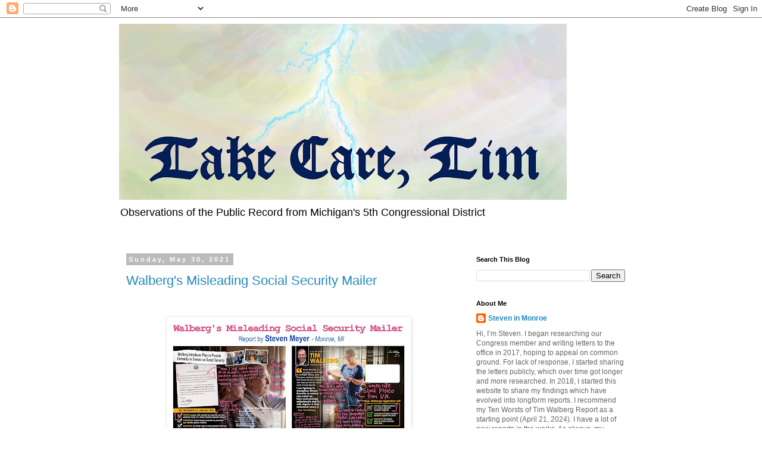

--- FILE ---
content_type: text/html; charset=UTF-8
request_url: https://www.takecaretim.com/2021/
body_size: 19547
content:
<!DOCTYPE html>
<html class='v2' dir='ltr' lang='en'>
<head>
<link href='https://www.blogger.com/static/v1/widgets/335934321-css_bundle_v2.css' rel='stylesheet' type='text/css'/>
<meta content='width=1100' name='viewport'/>
<meta content='text/html; charset=UTF-8' http-equiv='Content-Type'/>
<meta content='blogger' name='generator'/>
<link href='https://www.takecaretim.com/favicon.ico' rel='icon' type='image/x-icon'/>
<link href='https://www.takecaretim.com/2021/' rel='canonical'/>
<link rel="alternate" type="application/atom+xml" title="Take Care Tim - Atom" href="https://www.takecaretim.com/feeds/posts/default" />
<link rel="alternate" type="application/rss+xml" title="Take Care Tim - RSS" href="https://www.takecaretim.com/feeds/posts/default?alt=rss" />
<link rel="service.post" type="application/atom+xml" title="Take Care Tim - Atom" href="https://www.blogger.com/feeds/816759196418091421/posts/default" />
<!--Can't find substitution for tag [blog.ieCssRetrofitLinks]-->
<meta content='https://www.takecaretim.com/2021/' property='og:url'/>
<meta content='Take Care Tim' property='og:title'/>
<meta content='Observations of the Public Record from Michigan&#39;s 5th Congressional District' property='og:description'/>
<title>Take Care Tim: 2021</title>
<style id='page-skin-1' type='text/css'><!--
/*
-----------------------------------------------
Blogger Template Style
Name:     Simple
Designer: Blogger
URL:      www.blogger.com
----------------------------------------------- */
/* Content
----------------------------------------------- */
body {
font: normal normal 12px 'Trebuchet MS', Trebuchet, Verdana, sans-serif;
color: #666666;
background: #ffffff none repeat scroll top left;
padding: 0 0 0 0;
}
html body .region-inner {
min-width: 0;
max-width: 100%;
width: auto;
}
h2 {
font-size: 22px;
}
a:link {
text-decoration:none;
color: #2288bb;
}
a:visited {
text-decoration:none;
color: #888888;
}
a:hover {
text-decoration:underline;
color: #33aaff;
}
.body-fauxcolumn-outer .fauxcolumn-inner {
background: transparent none repeat scroll top left;
_background-image: none;
}
.body-fauxcolumn-outer .cap-top {
position: absolute;
z-index: 1;
height: 400px;
width: 100%;
}
.body-fauxcolumn-outer .cap-top .cap-left {
width: 100%;
background: transparent none repeat-x scroll top left;
_background-image: none;
}
.content-outer {
-moz-box-shadow: 0 0 0 rgba(0, 0, 0, .15);
-webkit-box-shadow: 0 0 0 rgba(0, 0, 0, .15);
-goog-ms-box-shadow: 0 0 0 #333333;
box-shadow: 0 0 0 rgba(0, 0, 0, .15);
margin-bottom: 1px;
}
.content-inner {
padding: 10px 40px;
}
.content-inner {
background-color: #ffffff;
}
/* Header
----------------------------------------------- */
.header-outer {
background: transparent none repeat-x scroll 0 -400px;
_background-image: none;
}
.Header h1 {
font: normal normal 40px 'Trebuchet MS',Trebuchet,Verdana,sans-serif;
color: #000000;
text-shadow: 0 0 0 rgba(0, 0, 0, .2);
}
.Header h1 a {
color: #000000;
}
.Header .description {
font-size: 18px;
color: #000000;
}
.header-inner .Header .titlewrapper {
padding: 22px 0;
}
.header-inner .Header .descriptionwrapper {
padding: 0 0;
}
/* Tabs
----------------------------------------------- */
.tabs-inner .section:first-child {
border-top: 0 solid #dddddd;
}
.tabs-inner .section:first-child ul {
margin-top: -1px;
border-top: 1px solid #dddddd;
border-left: 1px solid #dddddd;
border-right: 1px solid #dddddd;
}
.tabs-inner .widget ul {
background: transparent none repeat-x scroll 0 -800px;
_background-image: none;
border-bottom: 1px solid #dddddd;
margin-top: 0;
margin-left: -30px;
margin-right: -30px;
}
.tabs-inner .widget li a {
display: inline-block;
padding: .6em 1em;
font: normal normal 12px 'Trebuchet MS', Trebuchet, Verdana, sans-serif;
color: #000000;
border-left: 1px solid #ffffff;
border-right: 1px solid #dddddd;
}
.tabs-inner .widget li:first-child a {
border-left: none;
}
.tabs-inner .widget li.selected a, .tabs-inner .widget li a:hover {
color: #000000;
background-color: #eeeeee;
text-decoration: none;
}
/* Columns
----------------------------------------------- */
.main-outer {
border-top: 0 solid transparent;
}
.fauxcolumn-left-outer .fauxcolumn-inner {
border-right: 1px solid transparent;
}
.fauxcolumn-right-outer .fauxcolumn-inner {
border-left: 1px solid transparent;
}
/* Headings
----------------------------------------------- */
div.widget > h2,
div.widget h2.title {
margin: 0 0 1em 0;
font: normal bold 11px 'Trebuchet MS',Trebuchet,Verdana,sans-serif;
color: #000000;
}
/* Widgets
----------------------------------------------- */
.widget .zippy {
color: #999999;
text-shadow: 2px 2px 1px rgba(0, 0, 0, .1);
}
.widget .popular-posts ul {
list-style: none;
}
/* Posts
----------------------------------------------- */
h2.date-header {
font: normal bold 11px Arial, Tahoma, Helvetica, FreeSans, sans-serif;
}
.date-header span {
background-color: #bbbbbb;
color: #ffffff;
padding: 0.4em;
letter-spacing: 3px;
margin: inherit;
}
.main-inner {
padding-top: 35px;
padding-bottom: 65px;
}
.main-inner .column-center-inner {
padding: 0 0;
}
.main-inner .column-center-inner .section {
margin: 0 1em;
}
.post {
margin: 0 0 45px 0;
}
h3.post-title, .comments h4 {
font: normal normal 22px 'Trebuchet MS',Trebuchet,Verdana,sans-serif;
margin: .75em 0 0;
}
.post-body {
font-size: 110%;
line-height: 1.4;
position: relative;
}
.post-body img, .post-body .tr-caption-container, .Profile img, .Image img,
.BlogList .item-thumbnail img {
padding: 2px;
background: #ffffff;
border: 1px solid #eeeeee;
-moz-box-shadow: 1px 1px 5px rgba(0, 0, 0, .1);
-webkit-box-shadow: 1px 1px 5px rgba(0, 0, 0, .1);
box-shadow: 1px 1px 5px rgba(0, 0, 0, .1);
}
.post-body img, .post-body .tr-caption-container {
padding: 5px;
}
.post-body .tr-caption-container {
color: #666666;
}
.post-body .tr-caption-container img {
padding: 0;
background: transparent;
border: none;
-moz-box-shadow: 0 0 0 rgba(0, 0, 0, .1);
-webkit-box-shadow: 0 0 0 rgba(0, 0, 0, .1);
box-shadow: 0 0 0 rgba(0, 0, 0, .1);
}
.post-header {
margin: 0 0 1.5em;
line-height: 1.6;
font-size: 90%;
}
.post-footer {
margin: 20px -2px 0;
padding: 5px 10px;
color: #666666;
background-color: #eeeeee;
border-bottom: 1px solid #eeeeee;
line-height: 1.6;
font-size: 90%;
}
#comments .comment-author {
padding-top: 1.5em;
border-top: 1px solid transparent;
background-position: 0 1.5em;
}
#comments .comment-author:first-child {
padding-top: 0;
border-top: none;
}
.avatar-image-container {
margin: .2em 0 0;
}
#comments .avatar-image-container img {
border: 1px solid #eeeeee;
}
/* Comments
----------------------------------------------- */
.comments .comments-content .icon.blog-author {
background-repeat: no-repeat;
background-image: url([data-uri]);
}
.comments .comments-content .loadmore a {
border-top: 1px solid #999999;
border-bottom: 1px solid #999999;
}
.comments .comment-thread.inline-thread {
background-color: #eeeeee;
}
.comments .continue {
border-top: 2px solid #999999;
}
/* Accents
---------------------------------------------- */
.section-columns td.columns-cell {
border-left: 1px solid transparent;
}
.blog-pager {
background: transparent url(https://resources.blogblog.com/blogblog/data/1kt/simple/paging_dot.png) repeat-x scroll top center;
}
.blog-pager-older-link, .home-link,
.blog-pager-newer-link {
background-color: #ffffff;
padding: 5px;
}
.footer-outer {
border-top: 1px dashed #bbbbbb;
}
/* Mobile
----------------------------------------------- */
body.mobile  {
background-size: auto;
}
.mobile .body-fauxcolumn-outer {
background: transparent none repeat scroll top left;
}
.mobile .body-fauxcolumn-outer .cap-top {
background-size: 100% auto;
}
.mobile .content-outer {
-webkit-box-shadow: 0 0 3px rgba(0, 0, 0, .15);
box-shadow: 0 0 3px rgba(0, 0, 0, .15);
}
.mobile .tabs-inner .widget ul {
margin-left: 0;
margin-right: 0;
}
.mobile .post {
margin: 0;
}
.mobile .main-inner .column-center-inner .section {
margin: 0;
}
.mobile .date-header span {
padding: 0.1em 10px;
margin: 0 -10px;
}
.mobile h3.post-title {
margin: 0;
}
.mobile .blog-pager {
background: transparent none no-repeat scroll top center;
}
.mobile .footer-outer {
border-top: none;
}
.mobile .main-inner, .mobile .footer-inner {
background-color: #ffffff;
}
.mobile-index-contents {
color: #666666;
}
.mobile-link-button {
background-color: #2288bb;
}
.mobile-link-button a:link, .mobile-link-button a:visited {
color: #ffffff;
}
.mobile .tabs-inner .section:first-child {
border-top: none;
}
.mobile .tabs-inner .PageList .widget-content {
background-color: #eeeeee;
color: #000000;
border-top: 1px solid #dddddd;
border-bottom: 1px solid #dddddd;
}
.mobile .tabs-inner .PageList .widget-content .pagelist-arrow {
border-left: 1px solid #dddddd;
}

--></style>
<style id='template-skin-1' type='text/css'><!--
body {
min-width: 960px;
}
.content-outer, .content-fauxcolumn-outer, .region-inner {
min-width: 960px;
max-width: 960px;
_width: 960px;
}
.main-inner .columns {
padding-left: 0;
padding-right: 310px;
}
.main-inner .fauxcolumn-center-outer {
left: 0;
right: 310px;
/* IE6 does not respect left and right together */
_width: expression(this.parentNode.offsetWidth -
parseInt("0") -
parseInt("310px") + 'px');
}
.main-inner .fauxcolumn-left-outer {
width: 0;
}
.main-inner .fauxcolumn-right-outer {
width: 310px;
}
.main-inner .column-left-outer {
width: 0;
right: 100%;
margin-left: -0;
}
.main-inner .column-right-outer {
width: 310px;
margin-right: -310px;
}
#layout {
min-width: 0;
}
#layout .content-outer {
min-width: 0;
width: 800px;
}
#layout .region-inner {
min-width: 0;
width: auto;
}
body#layout div.add_widget {
padding: 8px;
}
body#layout div.add_widget a {
margin-left: 32px;
}
--></style>
<link href='https://www.blogger.com/dyn-css/authorization.css?targetBlogID=816759196418091421&amp;zx=2de7064f-98d2-45da-a214-e5b8ffa846af' media='none' onload='if(media!=&#39;all&#39;)media=&#39;all&#39;' rel='stylesheet'/><noscript><link href='https://www.blogger.com/dyn-css/authorization.css?targetBlogID=816759196418091421&amp;zx=2de7064f-98d2-45da-a214-e5b8ffa846af' rel='stylesheet'/></noscript>
<meta name='google-adsense-platform-account' content='ca-host-pub-1556223355139109'/>
<meta name='google-adsense-platform-domain' content='blogspot.com'/>

</head>
<body class='loading variant-simplysimple'>
<div class='navbar section' id='navbar' name='Navbar'><div class='widget Navbar' data-version='1' id='Navbar1'><script type="text/javascript">
    function setAttributeOnload(object, attribute, val) {
      if(window.addEventListener) {
        window.addEventListener('load',
          function(){ object[attribute] = val; }, false);
      } else {
        window.attachEvent('onload', function(){ object[attribute] = val; });
      }
    }
  </script>
<div id="navbar-iframe-container"></div>
<script type="text/javascript" src="https://apis.google.com/js/platform.js"></script>
<script type="text/javascript">
      gapi.load("gapi.iframes:gapi.iframes.style.bubble", function() {
        if (gapi.iframes && gapi.iframes.getContext) {
          gapi.iframes.getContext().openChild({
              url: 'https://www.blogger.com/navbar/816759196418091421?origin\x3dhttps://www.takecaretim.com',
              where: document.getElementById("navbar-iframe-container"),
              id: "navbar-iframe"
          });
        }
      });
    </script><script type="text/javascript">
(function() {
var script = document.createElement('script');
script.type = 'text/javascript';
script.src = '//pagead2.googlesyndication.com/pagead/js/google_top_exp.js';
var head = document.getElementsByTagName('head')[0];
if (head) {
head.appendChild(script);
}})();
</script>
</div></div>
<div class='body-fauxcolumns'>
<div class='fauxcolumn-outer body-fauxcolumn-outer'>
<div class='cap-top'>
<div class='cap-left'></div>
<div class='cap-right'></div>
</div>
<div class='fauxborder-left'>
<div class='fauxborder-right'></div>
<div class='fauxcolumn-inner'>
</div>
</div>
<div class='cap-bottom'>
<div class='cap-left'></div>
<div class='cap-right'></div>
</div>
</div>
</div>
<div class='content'>
<div class='content-fauxcolumns'>
<div class='fauxcolumn-outer content-fauxcolumn-outer'>
<div class='cap-top'>
<div class='cap-left'></div>
<div class='cap-right'></div>
</div>
<div class='fauxborder-left'>
<div class='fauxborder-right'></div>
<div class='fauxcolumn-inner'>
</div>
</div>
<div class='cap-bottom'>
<div class='cap-left'></div>
<div class='cap-right'></div>
</div>
</div>
</div>
<div class='content-outer'>
<div class='content-cap-top cap-top'>
<div class='cap-left'></div>
<div class='cap-right'></div>
</div>
<div class='fauxborder-left content-fauxborder-left'>
<div class='fauxborder-right content-fauxborder-right'></div>
<div class='content-inner'>
<header>
<div class='header-outer'>
<div class='header-cap-top cap-top'>
<div class='cap-left'></div>
<div class='cap-right'></div>
</div>
<div class='fauxborder-left header-fauxborder-left'>
<div class='fauxborder-right header-fauxborder-right'></div>
<div class='region-inner header-inner'>
<div class='header section' id='header' name='Header'><div class='widget Header' data-version='1' id='Header1'>
<div id='header-inner'>
<a href='https://www.takecaretim.com/' style='display: block'>
<img alt='Take Care Tim' height='296px; ' id='Header1_headerimg' src='https://blogger.googleusercontent.com/img/b/R29vZ2xl/AVvXsEgftAHj7TAGLwzaySPi8e7NBuiwA3Qk_eNyJxQJZhnFbj2qF8FlU8dgQRqwsXIjeS7qVID8PH72ht1xrpYztz-0v1PgtTlZIAuziFYyvM3_YM-uIJtXLmA-tALf1vSHfxVEToSV2WWJm_53/s752/Take+Care+Tim+Revised.jpg' style='display: block' width='752px; '/>
</a>
<div class='descriptionwrapper'>
<p class='description'><span>Observations of the Public Record from Michigan's 5th Congressional District</span></p>
</div>
</div>
</div></div>
</div>
</div>
<div class='header-cap-bottom cap-bottom'>
<div class='cap-left'></div>
<div class='cap-right'></div>
</div>
</div>
</header>
<div class='tabs-outer'>
<div class='tabs-cap-top cap-top'>
<div class='cap-left'></div>
<div class='cap-right'></div>
</div>
<div class='fauxborder-left tabs-fauxborder-left'>
<div class='fauxborder-right tabs-fauxborder-right'></div>
<div class='region-inner tabs-inner'>
<div class='tabs no-items section' id='crosscol' name='Cross-Column'></div>
<div class='tabs no-items section' id='crosscol-overflow' name='Cross-Column 2'></div>
</div>
</div>
<div class='tabs-cap-bottom cap-bottom'>
<div class='cap-left'></div>
<div class='cap-right'></div>
</div>
</div>
<div class='main-outer'>
<div class='main-cap-top cap-top'>
<div class='cap-left'></div>
<div class='cap-right'></div>
</div>
<div class='fauxborder-left main-fauxborder-left'>
<div class='fauxborder-right main-fauxborder-right'></div>
<div class='region-inner main-inner'>
<div class='columns fauxcolumns'>
<div class='fauxcolumn-outer fauxcolumn-center-outer'>
<div class='cap-top'>
<div class='cap-left'></div>
<div class='cap-right'></div>
</div>
<div class='fauxborder-left'>
<div class='fauxborder-right'></div>
<div class='fauxcolumn-inner'>
</div>
</div>
<div class='cap-bottom'>
<div class='cap-left'></div>
<div class='cap-right'></div>
</div>
</div>
<div class='fauxcolumn-outer fauxcolumn-left-outer'>
<div class='cap-top'>
<div class='cap-left'></div>
<div class='cap-right'></div>
</div>
<div class='fauxborder-left'>
<div class='fauxborder-right'></div>
<div class='fauxcolumn-inner'>
</div>
</div>
<div class='cap-bottom'>
<div class='cap-left'></div>
<div class='cap-right'></div>
</div>
</div>
<div class='fauxcolumn-outer fauxcolumn-right-outer'>
<div class='cap-top'>
<div class='cap-left'></div>
<div class='cap-right'></div>
</div>
<div class='fauxborder-left'>
<div class='fauxborder-right'></div>
<div class='fauxcolumn-inner'>
</div>
</div>
<div class='cap-bottom'>
<div class='cap-left'></div>
<div class='cap-right'></div>
</div>
</div>
<!-- corrects IE6 width calculation -->
<div class='columns-inner'>
<div class='column-center-outer'>
<div class='column-center-inner'>
<div class='main section' id='main' name='Main'><div class='widget Blog' data-version='1' id='Blog1'>
<div class='blog-posts hfeed'>

          <div class="date-outer">
        
<h2 class='date-header'><span>Sunday, May 30, 2021</span></h2>

          <div class="date-posts">
        
<div class='post-outer'>
<div class='post hentry uncustomized-post-template' itemprop='blogPost' itemscope='itemscope' itemtype='http://schema.org/BlogPosting'>
<meta content='https://blogger.googleusercontent.com/img/b/R29vZ2xl/AVvXsEhpFNi7kJdzGXPNaoSThgxhtWCP19naWDpTm3B-tuAEqjFtZjLXCy-GqnLmfswxa1_KEW5d1ydmDgYkK_vHuoF85l0RQhGYPr6J3PhGkk4dSE2DoaerxAPDceoaTNYFhTjsv-Cn8aiaKxF1/w400-h194/Header.jpg' itemprop='image_url'/>
<meta content='816759196418091421' itemprop='blogId'/>
<meta content='582614795106171496' itemprop='postId'/>
<a name='582614795106171496'></a>
<h3 class='post-title entry-title' itemprop='name'>
<a href='https://www.takecaretim.com/2021/05/walbergs-misleading-social-security.html'>Walberg's Misleading Social Security Mailer</a>
</h3>
<div class='post-header'>
<div class='post-header-line-1'></div>
</div>
<div class='post-body entry-content' id='post-body-582614795106171496' itemprop='description articleBody'>
<p>&nbsp;</p><div class="separator" style="clear: both; text-align: center;"><a href="https://blogger.googleusercontent.com/img/b/R29vZ2xl/AVvXsEhpFNi7kJdzGXPNaoSThgxhtWCP19naWDpTm3B-tuAEqjFtZjLXCy-GqnLmfswxa1_KEW5d1ydmDgYkK_vHuoF85l0RQhGYPr6J3PhGkk4dSE2DoaerxAPDceoaTNYFhTjsv-Cn8aiaKxF1/s2550/Header.jpg" imageanchor="1" style="margin-left: 1em; margin-right: 1em;"><img border="0" data-original-height="1234" data-original-width="2550" height="194" src="https://blogger.googleusercontent.com/img/b/R29vZ2xl/AVvXsEhpFNi7kJdzGXPNaoSThgxhtWCP19naWDpTm3B-tuAEqjFtZjLXCy-GqnLmfswxa1_KEW5d1ydmDgYkK_vHuoF85l0RQhGYPr6J3PhGkk4dSE2DoaerxAPDceoaTNYFhTjsv-Cn8aiaKxF1/w400-h194/Header.jpg" width="400" /></a></div>Note: This report was initially posted earlier today as a Twitter thread (@TakeCareTim), as a series of 280-character-limit parts, and is presented here in the same way.<p></p><div class="separator" style="clear: both; text-align: center;"><a href="https://blogger.googleusercontent.com/img/b/R29vZ2xl/AVvXsEiIbz_BxrwUM6ClNAuk6tzYjWBZJKe7DmchPUGQSRAXop8mJsCXqdb62Ufk2xMHeXLENAfbsw5mBynX6XInT6GlTQPhQq5a3iSIDE1b3Sa6yS7v_jOxdPVxTI53gt7LmsozyQAIQ9Ejpvs3/s2048/Walberg+COLA+Flyer.jpg" imageanchor="1" style="margin-left: 1em; margin-right: 1em;"><img border="0" data-original-height="2048" data-original-width="1325" height="400" src="https://blogger.googleusercontent.com/img/b/R29vZ2xl/AVvXsEiIbz_BxrwUM6ClNAuk6tzYjWBZJKe7DmchPUGQSRAXop8mJsCXqdb62Ufk2xMHeXLENAfbsw5mBynX6XInT6GlTQPhQq5a3iSIDE1b3Sa6yS7v_jOxdPVxTI53gt7LmsozyQAIQ9Ejpvs3/w259-h400/Walberg+COLA+Flyer.jpg" width="259" /></a></div><p><span style="font-family: Calibri, sans-serif; font-size: 12pt;">&nbsp; &nbsp;Lots to say about @RepWalberg&#8217;s new 12&#8221;x9&#8221; tax-funded mass mailer. It&#8217;s big, expensive &amp; flashy for a bill he introduced &amp; evidently doesn&#8217;t care about. HR 2266 is similar to last term&#8217;s HR 7765. Walberg delivered no speeches &amp; had zero cosponsors on either bill.</span></p><p></p><div class="separator" style="clear: both; text-align: center;"><a href="https://blogger.googleusercontent.com/img/b/R29vZ2xl/AVvXsEjc7GX7apI2PWr6InH5ZsgQ3MMGZpeGaWuVy4uTQyeQt5M2wh5S9XhID-Gaph-GZCT3qATAZCcunXbxKBMwFyhr6R8EXwutKewu5jFwU0ZIxfCD26BMCJCxMpF-bVHx1kAkk4ah1-7WyCRY/s2048/COLA+Bill+Markup.jpg" imageanchor="1" style="margin-left: 1em; margin-right: 1em;"><img border="0" data-original-height="2048" data-original-width="1460" height="400" src="https://blogger.googleusercontent.com/img/b/R29vZ2xl/AVvXsEjc7GX7apI2PWr6InH5ZsgQ3MMGZpeGaWuVy4uTQyeQt5M2wh5S9XhID-Gaph-GZCT3qATAZCcunXbxKBMwFyhr6R8EXwutKewu5jFwU0ZIxfCD26BMCJCxMpF-bVHx1kAkk4ah1-7WyCRY/w285-h400/COLA+Bill+Markup.jpg" width="285" /></a></div><br /><div class="separator" style="clear: both; text-align: center;"><a href="https://blogger.googleusercontent.com/img/b/R29vZ2xl/AVvXsEi1GTVjBhysnABgiAXoCSXPwRZZP9mqhm35Kfwg8SK5OuwTNvptSnpLnPx3n3Zzw4dIXki3fSSLIwJTd6FH_aAE35NtdSgvy2t97_MhVbL-QtU4hu1H534_ssLbSxYOKJyoBPlUSDopgOJD/s2048/Zero+Cosponsors+COLA.jpg" imageanchor="1" style="margin-left: 1em; margin-right: 1em;"><img border="0" data-original-height="2048" data-original-width="1920" height="400" src="https://blogger.googleusercontent.com/img/b/R29vZ2xl/AVvXsEi1GTVjBhysnABgiAXoCSXPwRZZP9mqhm35Kfwg8SK5OuwTNvptSnpLnPx3n3Zzw4dIXki3fSSLIwJTd6FH_aAE35NtdSgvy2t97_MhVbL-QtU4hu1H534_ssLbSxYOKJyoBPlUSDopgOJD/w375-h400/Zero+Cosponsors+COLA.jpg" width="375" /></a></div><p></p><p><span style="font-family: Calibri, sans-serif; font-size: 12pt;">&nbsp; &nbsp;Walberg&#8217;s put more public resources into advancing that mailer to mislead seniors into believing he cares about Social Security, than he&#8217;s put into advancing his bill through Congress. Walberg used to be openly hostile to Social Security, but now keeps intentions cloaked.</span></p><p></p><div class="separator" style="clear: both; text-align: center;"><a href="https://blogger.googleusercontent.com/img/b/R29vZ2xl/AVvXsEj4mNvfmgdnED6SICIQe6FdbPWQhQW2f8-MOsgr_oh8IumdVma88Ymh0dbBWA9oJWT-b9wM8hGnTwylq9DPEHWW5sQizyahnLWu8HcgJCSXPj-LKU8NfijI6zpcbYb4MpZJHeC4X_rNNqgf/s2048/DyE7XHDWkAAgIDV.jpg" imageanchor="1" style="margin-left: 1em; margin-right: 1em;"><img border="0" data-original-height="2048" data-original-width="1983" height="400" src="https://blogger.googleusercontent.com/img/b/R29vZ2xl/AVvXsEj4mNvfmgdnED6SICIQe6FdbPWQhQW2f8-MOsgr_oh8IumdVma88Ymh0dbBWA9oJWT-b9wM8hGnTwylq9DPEHWW5sQizyahnLWu8HcgJCSXPj-LKU8NfijI6zpcbYb4MpZJHeC4X_rNNqgf/w388-h400/DyE7XHDWkAAgIDV.jpg" width="388" /></a></div><br /><div class="separator" style="clear: both; text-align: center;"><a href="https://blogger.googleusercontent.com/img/b/R29vZ2xl/AVvXsEg0UAxhsyrU8fOZ1rdECA1XUQfcZ4_6RbbyJuWdGonTu36M-hNIAjO73sDPATWqfbcmk6v6G3uzIYFbfw821o1I32uVQb4orvUi0e8nY5GS6O0BWcm9lrhdqPMO59x8YXifLexH7OsJ6423/s2048/EdHePIXXYAA9Blu.jpg" imageanchor="1" style="margin-left: 1em; margin-right: 1em;"><img border="0" data-original-height="2048" data-original-width="1582" height="400" src="https://blogger.googleusercontent.com/img/b/R29vZ2xl/AVvXsEg0UAxhsyrU8fOZ1rdECA1XUQfcZ4_6RbbyJuWdGonTu36M-hNIAjO73sDPATWqfbcmk6v6G3uzIYFbfw821o1I32uVQb4orvUi0e8nY5GS6O0BWcm9lrhdqPMO59x8YXifLexH7OsJ6423/w309-h400/EdHePIXXYAA9Blu.jpg" width="309" /></a></div><p></p><p><span style="font-family: Calibri, sans-serif; font-size: 12pt;">&nbsp; &nbsp;During his losing 2004 campaign, @RepWalberg was open with his hostile feelings about Social Security. He called it Socialism, big government dependency, &amp; proposed privatizing it. After realizing that&#8217;s a literal losing message, he cloaked those intentions &amp; won.</span></p><p></p><div class="separator" style="clear: both; text-align: center;"><a href="https://blogger.googleusercontent.com/img/b/R29vZ2xl/AVvXsEhsp7oDuHR_1txwZbd3TCVa-0eSrUI4H-yx7ZMzU6IH4Uy4RyyubEvOENs4aLJKCESWlVjbNRlpi3f347a7ykkxnOp51Jjpisa4fIedyrsCKko8yeWH24g6RLP63PyHez96IhRHGI4f6abn/s2048/Walberg+Promise+Social+Security.jpg" imageanchor="1" style="margin-left: 1em; margin-right: 1em;"><img border="0" data-original-height="1325" data-original-width="2048" height="259" src="https://blogger.googleusercontent.com/img/b/R29vZ2xl/AVvXsEhsp7oDuHR_1txwZbd3TCVa-0eSrUI4H-yx7ZMzU6IH4Uy4RyyubEvOENs4aLJKCESWlVjbNRlpi3f347a7ykkxnOp51Jjpisa4fIedyrsCKko8yeWH24g6RLP63PyHez96IhRHGI4f6abn/w400-h259/Walberg+Promise+Social+Security.jpg" width="400" /></a></div><p></p><p><span style="font-family: Calibri, sans-serif; font-size: 12pt;">&nbsp; &nbsp;1st way @RepWalberg learned to cloak his hostility was to call for protecting &#8220;the promise&#8221; of Social Security &amp; intentionally neglecting to say what &#8220;the promise&#8221; is. It&#8217;s darkly cynical because Walberg believes &#8220;the promise&#8221; assures for no Social Security benefits.</span></p><p></p><div class="separator" style="clear: both; text-align: center;"><a href="https://blogger.googleusercontent.com/img/b/R29vZ2xl/AVvXsEhKWKlbIXd9ehZzfhBLC1LMvVpOYVtT2Ow8XKn0pr78au_yOMy8TqnpgTbAG4QbEwlaySZHeFkv90e-NRlB7x-UZqQKLuiWdhKwfBgntnDebL2xLNKZWFdyebM6ApKNZwLxRpMPw0Zqt1HF/s2048/iCaucus+Interview+%2528dragged%2529.jpg" imageanchor="1" style="margin-left: 1em; margin-right: 1em;"><img border="0" data-original-height="2048" data-original-width="1583" height="400" src="https://blogger.googleusercontent.com/img/b/R29vZ2xl/AVvXsEhKWKlbIXd9ehZzfhBLC1LMvVpOYVtT2Ow8XKn0pr78au_yOMy8TqnpgTbAG4QbEwlaySZHeFkv90e-NRlB7x-UZqQKLuiWdhKwfBgntnDebL2xLNKZWFdyebM6ApKNZwLxRpMPw0Zqt1HF/w309-h400/iCaucus+Interview+%2528dragged%2529.jpg" width="309" /></a></div><p></p><div class="separator" style="clear: both; text-align: center;"><a href="https://blogger.googleusercontent.com/img/b/R29vZ2xl/AVvXsEiLHgsulsAVTghWh-ojWuq3Uuz-K9I4OIv0QNhXzxFChrCxBkPIrINHBg63PSt2rCpjkAkoff2ph841O4mRXf8nIulkzk9WRDHAIr_9JKJqTREvbnQwnpqS3Y_mg9OnDnnDCu2erPUPzmRI/s2048/iCaucus+Interview+%2528dragged%2529+2.jpg" imageanchor="1" style="margin-left: 1em; margin-right: 1em;"><img border="0" data-original-height="2048" data-original-width="1583" height="400" src="https://blogger.googleusercontent.com/img/b/R29vZ2xl/AVvXsEiLHgsulsAVTghWh-ojWuq3Uuz-K9I4OIv0QNhXzxFChrCxBkPIrINHBg63PSt2rCpjkAkoff2ph841O4mRXf8nIulkzk9WRDHAIr_9JKJqTREvbnQwnpqS3Y_mg9OnDnnDCu2erPUPzmRI/w309-h400/iCaucus+Interview+%2528dragged%2529+2.jpg" width="309" /></a></div><p class="MsoNormal" style="font-family: Calibri, sans-serif; margin: 0in;"><br /></p><p class="MsoNormal" style="font-family: Calibri, sans-serif; margin: 0in;">&nbsp; &nbsp;Walberg&#8217;s cloak sometimes slips, such as 2010 iCaucus interview where he called for Social Security privatization, that it&#8217;s a Ponzi Scheme, &amp; said there are no legal &#8220;promised&#8221; benefits. Audio (10:30 mark):&nbsp;<a href="https://soundcloud.com/mi07rawfootage/walberg-icaucus-interview" style="color: #954f72;">https://soundcloud.com/mi07rawfootage/walberg-icaucus-interview</a><o:p></o:p></p><p class="MsoNormal" style="font-family: Calibri, sans-serif; margin: 0in;"><br /></p><div class="separator" style="clear: both; text-align: center;"><a href="https://blogger.googleusercontent.com/img/b/R29vZ2xl/AVvXsEgVejBDKBzloDlhb4MfLQhdyxqQzK-TIdxpZL-BNEsGQ7bVWqcolx_eX_1xe3F9RNcpOrL8QsvkADnOaqDYN94cu8bPexdZyZ_5kNtKRp1id8LJO52yvZzVy8RgCYVX8iCqyb4W1zUtuPBi/s2048/Zero+Cosponsors.jpg" imageanchor="1" style="margin-left: 1em; margin-right: 1em;"><img border="0" data-original-height="1482" data-original-width="2048" height="290" src="https://blogger.googleusercontent.com/img/b/R29vZ2xl/AVvXsEgVejBDKBzloDlhb4MfLQhdyxqQzK-TIdxpZL-BNEsGQ7bVWqcolx_eX_1xe3F9RNcpOrL8QsvkADnOaqDYN94cu8bPexdZyZ_5kNtKRp1id8LJO52yvZzVy8RgCYVX8iCqyb4W1zUtuPBi/w400-h290/Zero+Cosponsors.jpg" width="400" /></a></div><div class="separator" style="clear: both; text-align: center;"><br /></div><p class="MsoNormal" style="font-family: Calibri, sans-serif; margin: 0in;">&nbsp; &nbsp;2nd way @RepWalberg cloaks hostility is to introduce nice-sounding, but toxic bills such as, &#8220;Social Security &amp; Medicare Lock-Box Act&#8221;. Zero other members have cosponsored that bill in four of the Congressional terms that Walberg has introduced it.<o:p></o:p></p><p class="MsoNormal" style="font-family: Calibri, sans-serif; margin: 0in;"><br /></p><div class="separator" style="clear: both; text-align: center;"><a href="https://blogger.googleusercontent.com/img/b/R29vZ2xl/AVvXsEhkNbiwBFFO_QMe52oHo8h4Qoeh1ALVlmftA0iFrEGn942gv3GMbT2N9X5x4jGuHuVVU8fN2vfemd5oglcTsPetj87x_non1HYLTWQ6NhgiNz5Y3_GCexjSO5j70NsTFPKZu9zgF_Xw7WNO/s2048/Walberg+Alternative+Investments.jpg" imageanchor="1" style="margin-left: 1em; margin-right: 1em;"><img border="0" data-original-height="1166" data-original-width="2048" height="228" src="https://blogger.googleusercontent.com/img/b/R29vZ2xl/AVvXsEhkNbiwBFFO_QMe52oHo8h4Qoeh1ALVlmftA0iFrEGn942gv3GMbT2N9X5x4jGuHuVVU8fN2vfemd5oglcTsPetj87x_non1HYLTWQ6NhgiNz5Y3_GCexjSO5j70NsTFPKZu9zgF_Xw7WNO/w400-h228/Walberg+Alternative+Investments.jpg" width="400" /></a></div><p class="MsoNormal" style="font-family: Calibri, sans-serif; margin: 0in;"><br /></p><p class="MsoNormal" style="font-family: Calibri, sans-serif; margin: 0in;">&nbsp; &nbsp;At a town hall, when a constituent asked about specifics of that Lock-Box bill that @RepWalberg authored &amp; reintroduced every Congressional term for a decade, Walberg failed to explain what his own legislation says. Video:&nbsp;<a href="https://www.youtube.com/watch?v=8wq9X8hW39g" style="color: #954f72;">https://www.youtube.com/watch?v=8wq9X8hW39g</a><o:p></o:p></p><p></p><div class="separator" style="clear: both; text-align: center;"><a href="https://blogger.googleusercontent.com/img/b/R29vZ2xl/AVvXsEhjc6qXatdR5yAWx3gby4MIgvo1v9NkZVJuRmFrHIxbEhhWjrTh7jV-Louwre6k66KSeo7eHWfNAII4iOXqqGxgngMvA8UvwI2dYLJ2H8utUCfYkaoJGB5_8PK5AIajDAPXfQ8DbHH_F4Vt/s2683/Walberg+British+Composite.jpg" imageanchor="1" style="margin-left: 1em; margin-right: 1em;"><img border="0" data-original-height="1172" data-original-width="2683" height="175" src="https://blogger.googleusercontent.com/img/b/R29vZ2xl/AVvXsEhjc6qXatdR5yAWx3gby4MIgvo1v9NkZVJuRmFrHIxbEhhWjrTh7jV-Louwre6k66KSeo7eHWfNAII4iOXqqGxgngMvA8UvwI2dYLJ2H8utUCfYkaoJGB5_8PK5AIajDAPXfQ8DbHH_F4Vt/w400-h175/Walberg+British+Composite.jpg" width="400" /></a></div><br /><div class="separator" style="clear: both; text-align: center;"><a href="https://blogger.googleusercontent.com/img/b/R29vZ2xl/AVvXsEjd8mCSlbMn6IEdlEcAYNaNff592ZwyP0CSz4glSOrZ7x0-eGtp5-rf-DD5NmHpb8XBTiJwkf8nMAwWZtpQtpqNVJvM_hAjq1xrRLVEM2vrfFBZ-9UX3qLf9UkQamGPzpq5n4zQoAgkQBYs/s2048/Walberg+Spanish+Image.jpg" imageanchor="1" style="margin-left: 1em; margin-right: 1em;"><img border="0" data-original-height="1325" data-original-width="2048" height="259" src="https://blogger.googleusercontent.com/img/b/R29vZ2xl/AVvXsEjd8mCSlbMn6IEdlEcAYNaNff592ZwyP0CSz4glSOrZ7x0-eGtp5-rf-DD5NmHpb8XBTiJwkf8nMAwWZtpQtpqNVJvM_hAjq1xrRLVEM2vrfFBZ-9UX3qLf9UkQamGPzpq5n4zQoAgkQBYs/w400-h259/Walberg+Spanish+Image.jpg" width="400" /></a></div><p></p><p><span style="font-family: Calibri, sans-serif; font-size: 12pt;">&nbsp; &nbsp;In @RepWalberg&#8217;s new mailer about U.S. Social Security, the stock photos were both from Europe: Spain &amp; The U.K. One of which was a composite where the head and body of the U.K. woman were taken from different photos.</span></p><p></p><div class="separator" style="clear: both; text-align: center;"><a href="https://blogger.googleusercontent.com/img/b/R29vZ2xl/AVvXsEhg97kdy1oA_KjFbMEE87FctZFRrWXdQeJyvp-SlBCc5iTFrIOWhrZQcFvEdqH0aOgjHW2e8vY-sePofoTYP56a7NBct5T3x8cJy7KapRSW_cyFwRZVKevU3aBOJ_9ReNlUzc2sSwdkez4l/s2048/Markup+Walberg+COLA+Flyer.jpg" imageanchor="1" style="margin-left: 1em; margin-right: 1em;"><img border="0" data-original-height="2048" data-original-width="1325" height="400" src="https://blogger.googleusercontent.com/img/b/R29vZ2xl/AVvXsEhg97kdy1oA_KjFbMEE87FctZFRrWXdQeJyvp-SlBCc5iTFrIOWhrZQcFvEdqH0aOgjHW2e8vY-sePofoTYP56a7NBct5T3x8cJy7KapRSW_cyFwRZVKevU3aBOJ_9ReNlUzc2sSwdkez4l/w259-h400/Markup+Walberg+COLA+Flyer.jpg" width="259" /></a></div><p></p><p><span style="font-family: Calibri, sans-serif; font-size: 12pt;">&nbsp; &nbsp;Some claims @RepWalberg makes about his bill in the mailer are not evident in the bill itself, particularly with &#8220;requiring one-year advance notice&#8221; of payment increases. Overall, I think it is cruel how misleading Walberg is with this mailer.</span></p>
<div style='clear: both;'></div>
</div>
<div class='post-footer'>
<div class='post-footer-line post-footer-line-1'>
<span class='post-author vcard'>
</span>
<span class='post-timestamp'>
at
<meta content='https://www.takecaretim.com/2021/05/walbergs-misleading-social-security.html' itemprop='url'/>
<a class='timestamp-link' href='https://www.takecaretim.com/2021/05/walbergs-misleading-social-security.html' rel='bookmark' title='permanent link'><abbr class='published' itemprop='datePublished' title='2021-05-30T11:04:00-04:00'>May 30, 2021</abbr></a>
</span>
<span class='post-comment-link'>
<a class='comment-link' href='https://www.takecaretim.com/2021/05/walbergs-misleading-social-security.html#comment-form' onclick=''>
No comments:
  </a>
</span>
<span class='post-icons'>
<span class='item-control blog-admin pid-1127579836'>
<a href='https://www.blogger.com/post-edit.g?blogID=816759196418091421&postID=582614795106171496&from=pencil' title='Edit Post'>
<img alt='' class='icon-action' height='18' src='https://resources.blogblog.com/img/icon18_edit_allbkg.gif' width='18'/>
</a>
</span>
</span>
<div class='post-share-buttons goog-inline-block'>
<a class='goog-inline-block share-button sb-email' href='https://www.blogger.com/share-post.g?blogID=816759196418091421&postID=582614795106171496&target=email' target='_blank' title='Email This'><span class='share-button-link-text'>Email This</span></a><a class='goog-inline-block share-button sb-blog' href='https://www.blogger.com/share-post.g?blogID=816759196418091421&postID=582614795106171496&target=blog' onclick='window.open(this.href, "_blank", "height=270,width=475"); return false;' target='_blank' title='BlogThis!'><span class='share-button-link-text'>BlogThis!</span></a><a class='goog-inline-block share-button sb-twitter' href='https://www.blogger.com/share-post.g?blogID=816759196418091421&postID=582614795106171496&target=twitter' target='_blank' title='Share to X'><span class='share-button-link-text'>Share to X</span></a><a class='goog-inline-block share-button sb-facebook' href='https://www.blogger.com/share-post.g?blogID=816759196418091421&postID=582614795106171496&target=facebook' onclick='window.open(this.href, "_blank", "height=430,width=640"); return false;' target='_blank' title='Share to Facebook'><span class='share-button-link-text'>Share to Facebook</span></a><a class='goog-inline-block share-button sb-pinterest' href='https://www.blogger.com/share-post.g?blogID=816759196418091421&postID=582614795106171496&target=pinterest' target='_blank' title='Share to Pinterest'><span class='share-button-link-text'>Share to Pinterest</span></a>
</div>
</div>
<div class='post-footer-line post-footer-line-2'>
<span class='post-labels'>
Labels:
<a href='https://www.takecaretim.com/search/label/Social%20Security' rel='tag'>Social Security</a>
</span>
</div>
<div class='post-footer-line post-footer-line-3'>
<span class='post-location'>
</span>
</div>
</div>
</div>
</div>
<div class='inline-ad'>
<!--Can't find substitution for tag [adCode]-->
</div>

          </div></div>
        

          <div class="date-outer">
        
<h2 class='date-header'><span>Saturday, May 22, 2021</span></h2>

          <div class="date-posts">
        
<div class='post-outer'>
<div class='post hentry uncustomized-post-template' itemprop='blogPost' itemscope='itemscope' itemtype='http://schema.org/BlogPosting'>
<meta content='https://i.ytimg.com/vi/uRVciDnnuqk/hqdefault.jpg' itemprop='image_url'/>
<meta content='816759196418091421' itemprop='blogId'/>
<meta content='2980372217615979378' itemprop='postId'/>
<a name='2980372217615979378'></a>
<h3 class='post-title entry-title' itemprop='name'>
<a href='https://www.takecaretim.com/2021/05/video-walberg-i-dont-support-democracy.html'>Video - Walberg: "I Don't Support Democracy."</a>
</h3>
<div class='post-header'>
<div class='post-header-line-1'></div>
</div>
<div class='post-body entry-content' id='post-body-2980372217615979378' itemprop='description articleBody'>
<p>&nbsp;</p><div class="separator" style="clear: both; text-align: center;"><iframe allowfullscreen="" class="BLOG_video_class" height="266" src="https://www.youtube.com/embed/uRVciDnnuqk" width="320" youtube-src-id="uRVciDnnuqk"></iframe></div><div class="separator" style="clear: both; text-align: center;">Video: <a href="https://youtu.be/uRVciDnnuqk">https://youtu.be/uRVciDnnuqk</a></div><div class="separator" style="clear: both; text-align: center;"><br /></div><div class="separator" style="clear: both; text-align: left;">&nbsp; &nbsp;Tim Walberg, in his own words: "I don't support democracy." He said that on Tuesday, May 4, 2021, at a town hall in Temperance, MI, which was not publicly announced. The only constituents who were notified were Walberg's supporters, who were mailed invitations (exhibit below, from House mass comms disclosure).</div><div class="separator" style="clear: both; text-align: left;"><br /></div><div class="separator" style="clear: both; text-align: center;"><a href="https://blogger.googleusercontent.com/img/b/R29vZ2xl/AVvXsEh-DdokPbkWaF2Qb3qvV5Goy2VCpUN49SX6GTgUSAgoYklds4-PPeDItxfuyOPIMgLP-yWBwuHdzQtrDgM7GkMwDHXXdSOfRlUJqMNOe9l2qq4X0SUIoznuCx5Q6sZmQnoj7GPUT3tcNHUl/s2048/2021-05-04+Invitation.jpg" style="margin-left: 1em; margin-right: 1em;"><img border="0" data-original-height="2048" data-original-width="1583" height="400" src="https://blogger.googleusercontent.com/img/b/R29vZ2xl/AVvXsEh-DdokPbkWaF2Qb3qvV5Goy2VCpUN49SX6GTgUSAgoYklds4-PPeDItxfuyOPIMgLP-yWBwuHdzQtrDgM7GkMwDHXXdSOfRlUJqMNOe9l2qq4X0SUIoznuCx5Q6sZmQnoj7GPUT3tcNHUl/w309-h400/2021-05-04+Invitation.jpg" width="309" /></a></div><div class="separator" style="clear: both; text-align: center;"><br /></div><div class="separator" style="clear: both; text-align: left;">&nbsp; &nbsp;On Friday, April 30, 2021, Walberg called into WKHM radio (link to audio below), and told host, Greg O'Connor how excited he was about the GOP retreat that weekend in Florida, especially because of the lax COVID safety measures. At the end of the call, Walberg said that he would be having a couple town halls in the District next week, but he did not mention any details about them.</div><div class="separator" style="clear: both; text-align: left;"><br /></div><div class="separator" style="clear: both; text-align: left;">Audio (10:40 mark): <a href="https://www.wkhm.com/episode/area-congressman-tim-walberg-7/">https://www.wkhm.com/episode/area-congressman-tim-walberg-7/</a></div><div class="separator" style="clear: both; text-align: left;"><br /></div><div class="separator" style="clear: both; text-align: left;">&nbsp; &nbsp;On Monday morning, May 3, 2021, I called the District office, and asked the staffer for details about the town halls that Walberg talked about on the radio on Friday. The staffer asked me where I lived, and then they only told me the details about the town hall in Temperance (Monroe County), on Tuesday. I asked about the other town halls, because Walberg said on the radio that there would be a "couple". The staffer refused to tell me any more. So I shared the details about what I knew online, and to The Monroe News, and I asked them to record the event, which they did. That same day, one of my friends in Eaton County called the district office, and asked about town halls near them, and the staffer said that there would not be any town halls in Eaton County. On Friday, May 7, 2021, Walberg did have a town hall in Charlotte (Eaton County), so Walberg's staff lied to that constituent, and shut them out of that town hall.</div><div class="separator" style="clear: both; text-align: left;"><br /></div><div class="separator" style="clear: both; text-align: left;">&nbsp; &nbsp;That same Monday, another constituent who lives right near the border of Jackson and Washtenaw Counties called with the same question about town halls nearby to them, and the staffer told them no. On Wednesday, May 5, 2021, Walberg did have a town hall in Grass Lake, which is right near the border of Jackson and Washtenaw Counties, near that constituent. That constituent shared that account with Eclectablog, here: <a href="https://www.eclectablog.com/2021/05/why-is-gop-congressman-tim-walberg-hiding-from-his-constituents.html">https://www.eclectablog.com/2021/05/why-is-gop-congressman-tim-walberg-hiding-from-his-constituents.html</a></div><div class="separator" style="clear: both; text-align: left;"><br /></div><div class="separator" style="clear: both; text-align: left;">&nbsp; &nbsp;Since I was able to spread the word about that town hall on May 4, there were some attendees there who asked Walberg tough questions. One of them was Paul (featured in the video), who asked Walberg about not announcing his town halls. Walberg claimed it was due to safety, which is doubtful because moments later that day, Walberg made jokes about the security around the Capitol, and members being, "<i>allegedly vaccinated</i>" to Bedford Township Supervisor, Paul Pirrone (exhibit below):</div><div class="separator" style="clear: both; text-align: left;"><br /></div><div class="separator" style="clear: both; text-align: center;"><a href="https://blogger.googleusercontent.com/img/b/R29vZ2xl/AVvXsEid2FNNW37B77SZe6LOkKyV2TPZL5MCOYCbn761BiOTCksvceGIB1hmvLgPRxj58KhOMBPKn4gKM-kcsT1twFvroBrH0ZCf8AgorN4JGglP42ZlAkfJCqRe7jXL0DQP94Ygl8C2WC3ps_HT/s2048/Walberg+Allegedly+Vaccinated.jpg" style="margin-left: 1em; margin-right: 1em;"><img border="0" data-original-height="1152" data-original-width="2048" height="225" src="https://blogger.googleusercontent.com/img/b/R29vZ2xl/AVvXsEid2FNNW37B77SZe6LOkKyV2TPZL5MCOYCbn761BiOTCksvceGIB1hmvLgPRxj58KhOMBPKn4gKM-kcsT1twFvroBrH0ZCf8AgorN4JGglP42ZlAkfJCqRe7jXL0DQP94Ygl8C2WC3ps_HT/w400-h225/Walberg+Allegedly+Vaccinated.jpg" width="400" /></a></div><p style="text-align: center;"><span style="font-family: inherit;">Video Source:&nbsp;<a href="https://fb.watch/5rVjYLe7Jv/" style="color: #954f72; font-size: 12pt; text-align: left;">https://fb.watch/5rVjYLe7Jv/</a></span></p><div class="separator" style="clear: both; text-align: left;">&nbsp; &nbsp;Also, if Walberg cared about following safety protocols, then he would properly wear a mask in airports, which he has routinely been caught not doing (exhibit below).</div><div class="separator" style="clear: both; text-align: center;"><br /></div><div class="separator" style="clear: both; text-align: center;"><a href="https://blogger.googleusercontent.com/img/b/R29vZ2xl/AVvXsEjNXjRquzm_cubgHAuS_mDep9vSEKnmbLZz8H82I5JtKWLUYMg1Mj0DM13Z8NtbadcL7g_hpFKxYjTJBF_udQJLqg3j1JwIZQ3BIHivARGBN1qP9RQant7pa1gGAmc2kGCXng3iw-lRvKlg/s2048/Walberg+Maskless+Airport+Again.jpg" style="margin-left: 1em; margin-right: 1em;"><img border="0" data-original-height="1364" data-original-width="2048" height="266" src="https://blogger.googleusercontent.com/img/b/R29vZ2xl/AVvXsEjNXjRquzm_cubgHAuS_mDep9vSEKnmbLZz8H82I5JtKWLUYMg1Mj0DM13Z8NtbadcL7g_hpFKxYjTJBF_udQJLqg3j1JwIZQ3BIHivARGBN1qP9RQant7pa1gGAmc2kGCXng3iw-lRvKlg/w400-h266/Walberg+Maskless+Airport+Again.jpg" width="400" /></a></div><br /><p>&nbsp; &nbsp;Walberg's Michigan GOP Congress member colleague, Lisa McClain (MI-10), has publicly announced town halls this year, widely in Press Releases, with a full week's advance notice (exhibit below).</p><div class="separator" style="clear: both; text-align: center;"><a href="https://blogger.googleusercontent.com/img/b/R29vZ2xl/AVvXsEg3Wj_LngWhbjFVmqO8yC8-5MJLBK5R_honNNgI2tVVTWd7zObXa8fnTqJWy15RAGlA6kg0Y-_uo9HbvFZ-MADeNoStXXSGTLskeSXGKCdae1gXcZGZDOlp8ys6acGOMJu0i6mRoTmJ5Tja/s2048/McClain+Town+Halls.jpg" style="margin-left: 1em; margin-right: 1em;"><img border="0" data-original-height="2048" data-original-width="1797" height="400" src="https://blogger.googleusercontent.com/img/b/R29vZ2xl/AVvXsEg3Wj_LngWhbjFVmqO8yC8-5MJLBK5R_honNNgI2tVVTWd7zObXa8fnTqJWy15RAGlA6kg0Y-_uo9HbvFZ-MADeNoStXXSGTLskeSXGKCdae1gXcZGZDOlp8ys6acGOMJu0i6mRoTmJ5Tja/w351-h400/McClain+Town+Halls.jpg" width="351" /></a></div><div class="separator" style="clear: both; text-align: center;"><br /></div><div class="separator" style="clear: both; text-align: left;">&nbsp; &nbsp;Lastly, if Walberg actually did enjoy doing town halls, and safety was his only concern, then there would be no issue with:&nbsp;</div><div class="separator" style="clear: both; text-align: left;"><ol style="text-align: left;"><li>Announcing his telephone town halls in advance.</li><li>Publicly live-streaming those.&nbsp;</li><li>And publicly archiving the audio of those too, so that anyone could listen into those later, who might have missed the event live.</li></ol>&nbsp; &nbsp;Nearly every other Michigan Congress Member does do those three things (exhibit below), in accordance with supporting democracy:</div><blockquote style="border: none; margin: 0px 0px 0px 40px; padding: 0px;"><p></p></blockquote><div class="separator" style="clear: both; text-align: center;"><a href="https://blogger.googleusercontent.com/img/b/R29vZ2xl/AVvXsEjb_Ak8782dIhl5nGhbX62G4aTn3KRn527Q8aoO27C67Ca9RuphWMXf1z44unrFCSMI4cKhcOyDdWuoCHw2kuT4_F90lAM-MyjjBo0D6JWypLSqDBfNVBtyIa3vOXPve8k1_cJ7pDZMc6Mk/s2048/Survey+of+Michigan+Congress+Members.jpg" style="margin-left: 1em; margin-right: 1em;"><img border="0" data-original-height="2048" data-original-width="1790" height="400" src="https://blogger.googleusercontent.com/img/b/R29vZ2xl/AVvXsEjb_Ak8782dIhl5nGhbX62G4aTn3KRn527Q8aoO27C67Ca9RuphWMXf1z44unrFCSMI4cKhcOyDdWuoCHw2kuT4_F90lAM-MyjjBo0D6JWypLSqDBfNVBtyIa3vOXPve8k1_cJ7pDZMc6Mk/w350-h400/Survey+of+Michigan+Congress+Members.jpg" width="350" /></a></div><div class="separator" style="clear: both; text-align: left;"><br /></div><p></p>
<div style='clear: both;'></div>
</div>
<div class='post-footer'>
<div class='post-footer-line post-footer-line-1'>
<span class='post-author vcard'>
</span>
<span class='post-timestamp'>
at
<meta content='https://www.takecaretim.com/2021/05/video-walberg-i-dont-support-democracy.html' itemprop='url'/>
<a class='timestamp-link' href='https://www.takecaretim.com/2021/05/video-walberg-i-dont-support-democracy.html' rel='bookmark' title='permanent link'><abbr class='published' itemprop='datePublished' title='2021-05-22T12:19:00-04:00'>May 22, 2021</abbr></a>
</span>
<span class='post-comment-link'>
<a class='comment-link' href='https://www.takecaretim.com/2021/05/video-walberg-i-dont-support-democracy.html#comment-form' onclick=''>
2 comments:
  </a>
</span>
<span class='post-icons'>
<span class='item-control blog-admin pid-1127579836'>
<a href='https://www.blogger.com/post-edit.g?blogID=816759196418091421&postID=2980372217615979378&from=pencil' title='Edit Post'>
<img alt='' class='icon-action' height='18' src='https://resources.blogblog.com/img/icon18_edit_allbkg.gif' width='18'/>
</a>
</span>
</span>
<div class='post-share-buttons goog-inline-block'>
<a class='goog-inline-block share-button sb-email' href='https://www.blogger.com/share-post.g?blogID=816759196418091421&postID=2980372217615979378&target=email' target='_blank' title='Email This'><span class='share-button-link-text'>Email This</span></a><a class='goog-inline-block share-button sb-blog' href='https://www.blogger.com/share-post.g?blogID=816759196418091421&postID=2980372217615979378&target=blog' onclick='window.open(this.href, "_blank", "height=270,width=475"); return false;' target='_blank' title='BlogThis!'><span class='share-button-link-text'>BlogThis!</span></a><a class='goog-inline-block share-button sb-twitter' href='https://www.blogger.com/share-post.g?blogID=816759196418091421&postID=2980372217615979378&target=twitter' target='_blank' title='Share to X'><span class='share-button-link-text'>Share to X</span></a><a class='goog-inline-block share-button sb-facebook' href='https://www.blogger.com/share-post.g?blogID=816759196418091421&postID=2980372217615979378&target=facebook' onclick='window.open(this.href, "_blank", "height=430,width=640"); return false;' target='_blank' title='Share to Facebook'><span class='share-button-link-text'>Share to Facebook</span></a><a class='goog-inline-block share-button sb-pinterest' href='https://www.blogger.com/share-post.g?blogID=816759196418091421&postID=2980372217615979378&target=pinterest' target='_blank' title='Share to Pinterest'><span class='share-button-link-text'>Share to Pinterest</span></a>
</div>
</div>
<div class='post-footer-line post-footer-line-2'>
<span class='post-labels'>
Labels:
<a href='https://www.takecaretim.com/search/label/Town%20Hall' rel='tag'>Town Hall</a>
</span>
</div>
<div class='post-footer-line post-footer-line-3'>
<span class='post-location'>
</span>
</div>
</div>
</div>
</div>

        </div></div>
      
</div>
<div class='blog-pager' id='blog-pager'>
<span id='blog-pager-newer-link'>
<a class='blog-pager-newer-link' href='https://www.takecaretim.com/' id='Blog1_blog-pager-newer-link' title='Newer Posts'>Newer Posts</a>
</span>
<span id='blog-pager-older-link'>
<a class='blog-pager-older-link' href='https://www.takecaretim.com/search?updated-max=2021-05-22T12:19:00-04:00&max-results=13' id='Blog1_blog-pager-older-link' title='Older Posts'>Older Posts</a>
</span>
<a class='home-link' href='https://www.takecaretim.com/'>Home</a>
</div>
<div class='clear'></div>
<div class='blog-feeds'>
<div class='feed-links'>
Subscribe to:
<a class='feed-link' href='https://www.takecaretim.com/feeds/posts/default' target='_blank' type='application/atom+xml'>Comments (Atom)</a>
</div>
</div>
</div></div>
</div>
</div>
<div class='column-left-outer'>
<div class='column-left-inner'>
<aside>
</aside>
</div>
</div>
<div class='column-right-outer'>
<div class='column-right-inner'>
<aside>
<div class='sidebar section' id='sidebar-right-1'><div class='widget BlogSearch' data-version='1' id='BlogSearch2'>
<h2 class='title'>Search This Blog</h2>
<div class='widget-content'>
<div id='BlogSearch2_form'>
<form action='https://www.takecaretim.com/search' class='gsc-search-box' target='_top'>
<table cellpadding='0' cellspacing='0' class='gsc-search-box'>
<tbody>
<tr>
<td class='gsc-input'>
<input autocomplete='off' class='gsc-input' name='q' size='10' title='search' type='text' value=''/>
</td>
<td class='gsc-search-button'>
<input class='gsc-search-button' title='search' type='submit' value='Search'/>
</td>
</tr>
</tbody>
</table>
</form>
</div>
</div>
<div class='clear'></div>
</div><div class='widget Profile' data-version='1' id='Profile1'>
<h2>About Me</h2>
<div class='widget-content'>
<dl class='profile-datablock'>
<dt class='profile-data'>
<a class='profile-name-link g-profile' href='https://www.blogger.com/profile/10140588721511205197' rel='author' style='background-image: url(//www.blogger.com/img/logo-16.png);'>
Steven in Monroe
</a>
</dt>
<dd class='profile-textblock'>Hi, I&#8217;m Steven. I began researching our Congress member and writing letters to the office in 2017, hoping to appeal on common ground. For lack of response, I started sharing the letters publicly, which over time got longer and more researched. In 2018, I started this website to share my findings which have evolved into longform reports.
I recommend my Ten Worsts of Tim Walberg Report as a starting point (April 21, 2024). 
I have a lot of new reports in the works. As always, my research is all drawn entirely from public sources, with full citations in the reports.</dd>
</dl>
<a class='profile-link' href='https://www.blogger.com/profile/10140588721511205197' rel='author'>View my complete profile</a>
<div class='clear'></div>
</div>
</div><div class='widget BlogArchive' data-version='1' id='BlogArchive1'>
<h2>Blog Archive</h2>
<div class='widget-content'>
<div id='ArchiveList'>
<div id='BlogArchive1_ArchiveList'>
<ul class='hierarchy'>
<li class='archivedate collapsed'>
<a class='toggle' href='javascript:void(0)'>
<span class='zippy'>

        &#9658;&#160;
      
</span>
</a>
<a class='post-count-link' href='https://www.takecaretim.com/2025/'>
2025
</a>
<span class='post-count' dir='ltr'>(1)</span>
<ul class='hierarchy'>
<li class='archivedate collapsed'>
<a class='toggle' href='javascript:void(0)'>
<span class='zippy'>

        &#9658;&#160;
      
</span>
</a>
<a class='post-count-link' href='https://www.takecaretim.com/2025/02/'>
February 2025
</a>
<span class='post-count' dir='ltr'>(1)</span>
</li>
</ul>
</li>
</ul>
<ul class='hierarchy'>
<li class='archivedate collapsed'>
<a class='toggle' href='javascript:void(0)'>
<span class='zippy'>

        &#9658;&#160;
      
</span>
</a>
<a class='post-count-link' href='https://www.takecaretim.com/2024/'>
2024
</a>
<span class='post-count' dir='ltr'>(6)</span>
<ul class='hierarchy'>
<li class='archivedate collapsed'>
<a class='toggle' href='javascript:void(0)'>
<span class='zippy'>

        &#9658;&#160;
      
</span>
</a>
<a class='post-count-link' href='https://www.takecaretim.com/2024/07/'>
July 2024
</a>
<span class='post-count' dir='ltr'>(1)</span>
</li>
</ul>
<ul class='hierarchy'>
<li class='archivedate collapsed'>
<a class='toggle' href='javascript:void(0)'>
<span class='zippy'>

        &#9658;&#160;
      
</span>
</a>
<a class='post-count-link' href='https://www.takecaretim.com/2024/05/'>
May 2024
</a>
<span class='post-count' dir='ltr'>(1)</span>
</li>
</ul>
<ul class='hierarchy'>
<li class='archivedate collapsed'>
<a class='toggle' href='javascript:void(0)'>
<span class='zippy'>

        &#9658;&#160;
      
</span>
</a>
<a class='post-count-link' href='https://www.takecaretim.com/2024/04/'>
April 2024
</a>
<span class='post-count' dir='ltr'>(2)</span>
</li>
</ul>
<ul class='hierarchy'>
<li class='archivedate collapsed'>
<a class='toggle' href='javascript:void(0)'>
<span class='zippy'>

        &#9658;&#160;
      
</span>
</a>
<a class='post-count-link' href='https://www.takecaretim.com/2024/03/'>
March 2024
</a>
<span class='post-count' dir='ltr'>(1)</span>
</li>
</ul>
<ul class='hierarchy'>
<li class='archivedate collapsed'>
<a class='toggle' href='javascript:void(0)'>
<span class='zippy'>

        &#9658;&#160;
      
</span>
</a>
<a class='post-count-link' href='https://www.takecaretim.com/2024/01/'>
January 2024
</a>
<span class='post-count' dir='ltr'>(1)</span>
</li>
</ul>
</li>
</ul>
<ul class='hierarchy'>
<li class='archivedate collapsed'>
<a class='toggle' href='javascript:void(0)'>
<span class='zippy'>

        &#9658;&#160;
      
</span>
</a>
<a class='post-count-link' href='https://www.takecaretim.com/2023/'>
2023
</a>
<span class='post-count' dir='ltr'>(1)</span>
<ul class='hierarchy'>
<li class='archivedate collapsed'>
<a class='toggle' href='javascript:void(0)'>
<span class='zippy'>

        &#9658;&#160;
      
</span>
</a>
<a class='post-count-link' href='https://www.takecaretim.com/2023/10/'>
October 2023
</a>
<span class='post-count' dir='ltr'>(1)</span>
</li>
</ul>
</li>
</ul>
<ul class='hierarchy'>
<li class='archivedate expanded'>
<a class='toggle' href='javascript:void(0)'>
<span class='zippy toggle-open'>

        &#9660;&#160;
      
</span>
</a>
<a class='post-count-link' href='https://www.takecaretim.com/2021/'>
2021
</a>
<span class='post-count' dir='ltr'>(2)</span>
<ul class='hierarchy'>
<li class='archivedate expanded'>
<a class='toggle' href='javascript:void(0)'>
<span class='zippy toggle-open'>

        &#9660;&#160;
      
</span>
</a>
<a class='post-count-link' href='https://www.takecaretim.com/2021/05/'>
May 2021
</a>
<span class='post-count' dir='ltr'>(2)</span>
<ul class='posts'>
<li><a href='https://www.takecaretim.com/2021/05/walbergs-misleading-social-security.html'>Walberg&#39;s Misleading Social Security Mailer</a></li>
<li><a href='https://www.takecaretim.com/2021/05/video-walberg-i-dont-support-democracy.html'>Video - Walberg: &quot;I Don&#39;t Support Democracy.&quot;</a></li>
</ul>
</li>
</ul>
</li>
</ul>
<ul class='hierarchy'>
<li class='archivedate collapsed'>
<a class='toggle' href='javascript:void(0)'>
<span class='zippy'>

        &#9658;&#160;
      
</span>
</a>
<a class='post-count-link' href='https://www.takecaretim.com/2020/'>
2020
</a>
<span class='post-count' dir='ltr'>(12)</span>
<ul class='hierarchy'>
<li class='archivedate collapsed'>
<a class='toggle' href='javascript:void(0)'>
<span class='zippy'>

        &#9658;&#160;
      
</span>
</a>
<a class='post-count-link' href='https://www.takecaretim.com/2020/11/'>
November 2020
</a>
<span class='post-count' dir='ltr'>(1)</span>
</li>
</ul>
<ul class='hierarchy'>
<li class='archivedate collapsed'>
<a class='toggle' href='javascript:void(0)'>
<span class='zippy'>

        &#9658;&#160;
      
</span>
</a>
<a class='post-count-link' href='https://www.takecaretim.com/2020/10/'>
October 2020
</a>
<span class='post-count' dir='ltr'>(2)</span>
</li>
</ul>
<ul class='hierarchy'>
<li class='archivedate collapsed'>
<a class='toggle' href='javascript:void(0)'>
<span class='zippy'>

        &#9658;&#160;
      
</span>
</a>
<a class='post-count-link' href='https://www.takecaretim.com/2020/09/'>
September 2020
</a>
<span class='post-count' dir='ltr'>(1)</span>
</li>
</ul>
<ul class='hierarchy'>
<li class='archivedate collapsed'>
<a class='toggle' href='javascript:void(0)'>
<span class='zippy'>

        &#9658;&#160;
      
</span>
</a>
<a class='post-count-link' href='https://www.takecaretim.com/2020/07/'>
July 2020
</a>
<span class='post-count' dir='ltr'>(3)</span>
</li>
</ul>
<ul class='hierarchy'>
<li class='archivedate collapsed'>
<a class='toggle' href='javascript:void(0)'>
<span class='zippy'>

        &#9658;&#160;
      
</span>
</a>
<a class='post-count-link' href='https://www.takecaretim.com/2020/06/'>
June 2020
</a>
<span class='post-count' dir='ltr'>(1)</span>
</li>
</ul>
<ul class='hierarchy'>
<li class='archivedate collapsed'>
<a class='toggle' href='javascript:void(0)'>
<span class='zippy'>

        &#9658;&#160;
      
</span>
</a>
<a class='post-count-link' href='https://www.takecaretim.com/2020/05/'>
May 2020
</a>
<span class='post-count' dir='ltr'>(2)</span>
</li>
</ul>
<ul class='hierarchy'>
<li class='archivedate collapsed'>
<a class='toggle' href='javascript:void(0)'>
<span class='zippy'>

        &#9658;&#160;
      
</span>
</a>
<a class='post-count-link' href='https://www.takecaretim.com/2020/04/'>
April 2020
</a>
<span class='post-count' dir='ltr'>(1)</span>
</li>
</ul>
<ul class='hierarchy'>
<li class='archivedate collapsed'>
<a class='toggle' href='javascript:void(0)'>
<span class='zippy'>

        &#9658;&#160;
      
</span>
</a>
<a class='post-count-link' href='https://www.takecaretim.com/2020/02/'>
February 2020
</a>
<span class='post-count' dir='ltr'>(1)</span>
</li>
</ul>
</li>
</ul>
<ul class='hierarchy'>
<li class='archivedate collapsed'>
<a class='toggle' href='javascript:void(0)'>
<span class='zippy'>

        &#9658;&#160;
      
</span>
</a>
<a class='post-count-link' href='https://www.takecaretim.com/2019/'>
2019
</a>
<span class='post-count' dir='ltr'>(4)</span>
<ul class='hierarchy'>
<li class='archivedate collapsed'>
<a class='toggle' href='javascript:void(0)'>
<span class='zippy'>

        &#9658;&#160;
      
</span>
</a>
<a class='post-count-link' href='https://www.takecaretim.com/2019/12/'>
December 2019
</a>
<span class='post-count' dir='ltr'>(1)</span>
</li>
</ul>
<ul class='hierarchy'>
<li class='archivedate collapsed'>
<a class='toggle' href='javascript:void(0)'>
<span class='zippy'>

        &#9658;&#160;
      
</span>
</a>
<a class='post-count-link' href='https://www.takecaretim.com/2019/07/'>
July 2019
</a>
<span class='post-count' dir='ltr'>(1)</span>
</li>
</ul>
<ul class='hierarchy'>
<li class='archivedate collapsed'>
<a class='toggle' href='javascript:void(0)'>
<span class='zippy'>

        &#9658;&#160;
      
</span>
</a>
<a class='post-count-link' href='https://www.takecaretim.com/2019/04/'>
April 2019
</a>
<span class='post-count' dir='ltr'>(1)</span>
</li>
</ul>
<ul class='hierarchy'>
<li class='archivedate collapsed'>
<a class='toggle' href='javascript:void(0)'>
<span class='zippy'>

        &#9658;&#160;
      
</span>
</a>
<a class='post-count-link' href='https://www.takecaretim.com/2019/02/'>
February 2019
</a>
<span class='post-count' dir='ltr'>(1)</span>
</li>
</ul>
</li>
</ul>
<ul class='hierarchy'>
<li class='archivedate collapsed'>
<a class='toggle' href='javascript:void(0)'>
<span class='zippy'>

        &#9658;&#160;
      
</span>
</a>
<a class='post-count-link' href='https://www.takecaretim.com/2018/'>
2018
</a>
<span class='post-count' dir='ltr'>(25)</span>
<ul class='hierarchy'>
<li class='archivedate collapsed'>
<a class='toggle' href='javascript:void(0)'>
<span class='zippy'>

        &#9658;&#160;
      
</span>
</a>
<a class='post-count-link' href='https://www.takecaretim.com/2018/12/'>
December 2018
</a>
<span class='post-count' dir='ltr'>(1)</span>
</li>
</ul>
<ul class='hierarchy'>
<li class='archivedate collapsed'>
<a class='toggle' href='javascript:void(0)'>
<span class='zippy'>

        &#9658;&#160;
      
</span>
</a>
<a class='post-count-link' href='https://www.takecaretim.com/2018/10/'>
October 2018
</a>
<span class='post-count' dir='ltr'>(6)</span>
</li>
</ul>
<ul class='hierarchy'>
<li class='archivedate collapsed'>
<a class='toggle' href='javascript:void(0)'>
<span class='zippy'>

        &#9658;&#160;
      
</span>
</a>
<a class='post-count-link' href='https://www.takecaretim.com/2018/09/'>
September 2018
</a>
<span class='post-count' dir='ltr'>(5)</span>
</li>
</ul>
<ul class='hierarchy'>
<li class='archivedate collapsed'>
<a class='toggle' href='javascript:void(0)'>
<span class='zippy'>

        &#9658;&#160;
      
</span>
</a>
<a class='post-count-link' href='https://www.takecaretim.com/2018/08/'>
August 2018
</a>
<span class='post-count' dir='ltr'>(6)</span>
</li>
</ul>
<ul class='hierarchy'>
<li class='archivedate collapsed'>
<a class='toggle' href='javascript:void(0)'>
<span class='zippy'>

        &#9658;&#160;
      
</span>
</a>
<a class='post-count-link' href='https://www.takecaretim.com/2018/07/'>
July 2018
</a>
<span class='post-count' dir='ltr'>(7)</span>
</li>
</ul>
</li>
</ul>
</div>
</div>
<div class='clear'></div>
</div>
</div><div class='widget Label' data-version='1' id='Label1'>
<h2>Labels</h2>
<div class='widget-content list-label-widget-content'>
<ul>
<li>
<a dir='ltr' href='https://www.takecaretim.com/search/label/Abraham%20Lincoln'>Abraham Lincoln</a>
<span dir='ltr'>(1)</span>
</li>
<li>
<a dir='ltr' href='https://www.takecaretim.com/search/label/Advantage%20Inc'>Advantage Inc</a>
<span dir='ltr'>(1)</span>
</li>
<li>
<a dir='ltr' href='https://www.takecaretim.com/search/label/Affordable%20Care%20Act'>Affordable Care Act</a>
<span dir='ltr'>(3)</span>
</li>
<li>
<a dir='ltr' href='https://www.takecaretim.com/search/label/Alexander%20Fleming'>Alexander Fleming</a>
<span dir='ltr'>(1)</span>
</li>
<li>
<a dir='ltr' href='https://www.takecaretim.com/search/label/Alexander%20Solzhenitsyn'>Alexander Solzhenitsyn</a>
<span dir='ltr'>(1)</span>
</li>
<li>
<a dir='ltr' href='https://www.takecaretim.com/search/label/Alliance%20Defending%20Freedom'>Alliance Defending Freedom</a>
<span dir='ltr'>(1)</span>
</li>
<li>
<a dir='ltr' href='https://www.takecaretim.com/search/label/Alma%20Larson'>Alma Larson</a>
<span dir='ltr'>(4)</span>
</li>
<li>
<a dir='ltr' href='https://www.takecaretim.com/search/label/Anchor%20Baby'>Anchor Baby</a>
<span dir='ltr'>(4)</span>
</li>
<li>
<a dir='ltr' href='https://www.takecaretim.com/search/label/Annual%20Summary'>Annual Summary</a>
<span dir='ltr'>(1)</span>
</li>
<li>
<a dir='ltr' href='https://www.takecaretim.com/search/label/Antifa'>Antifa</a>
<span dir='ltr'>(1)</span>
</li>
<li>
<a dir='ltr' href='https://www.takecaretim.com/search/label/Auto%20Industry%20Rescue'>Auto Industry Rescue</a>
<span dir='ltr'>(2)</span>
</li>
<li>
<a dir='ltr' href='https://www.takecaretim.com/search/label/Barack%20Obama'>Barack Obama</a>
<span dir='ltr'>(1)</span>
</li>
<li>
<a dir='ltr' href='https://www.takecaretim.com/search/label/Betsy%20DeVos'>Betsy DeVos</a>
<span dir='ltr'>(2)</span>
</li>
<li>
<a dir='ltr' href='https://www.takecaretim.com/search/label/Capitol%20Ministries'>Capitol Ministries</a>
<span dir='ltr'>(2)</span>
</li>
<li>
<a dir='ltr' href='https://www.takecaretim.com/search/label/CBO'>CBO</a>
<span dir='ltr'>(3)</span>
</li>
<li>
<a dir='ltr' href='https://www.takecaretim.com/search/label/Census'>Census</a>
<span dir='ltr'>(2)</span>
</li>
<li>
<a dir='ltr' href='https://www.takecaretim.com/search/label/Charter%20Schools'>Charter Schools</a>
<span dir='ltr'>(2)</span>
</li>
<li>
<a dir='ltr' href='https://www.takecaretim.com/search/label/Church%20and%20State'>Church and State</a>
<span dir='ltr'>(2)</span>
</li>
<li>
<a dir='ltr' href='https://www.takecaretim.com/search/label/Coal'>Coal</a>
<span dir='ltr'>(1)</span>
</li>
<li>
<a dir='ltr' href='https://www.takecaretim.com/search/label/Coffee%20Hour'>Coffee Hour</a>
<span dir='ltr'>(15)</span>
</li>
<li>
<a dir='ltr' href='https://www.takecaretim.com/search/label/Confederate%20Flags'>Confederate Flags</a>
<span dir='ltr'>(1)</span>
</li>
<li>
<a dir='ltr' href='https://www.takecaretim.com/search/label/Constituents'>Constituents</a>
<span dir='ltr'>(15)</span>
</li>
<li>
<a dir='ltr' href='https://www.takecaretim.com/search/label/DACA'>DACA</a>
<span dir='ltr'>(3)</span>
</li>
<li>
<a dir='ltr' href='https://www.takecaretim.com/search/label/David%20Rawson'>David Rawson</a>
<span dir='ltr'>(1)</span>
</li>
<li>
<a dir='ltr' href='https://www.takecaretim.com/search/label/Dexter'>Dexter</a>
<span dir='ltr'>(1)</span>
</li>
<li>
<a dir='ltr' href='https://www.takecaretim.com/search/label/Direct%20Sellers%20Association'>Direct Sellers Association</a>
<span dir='ltr'>(2)</span>
</li>
<li>
<a dir='ltr' href='https://www.takecaretim.com/search/label/District%207'>District 7</a>
<span dir='ltr'>(12)</span>
</li>
<li>
<a dir='ltr' href='https://www.takecaretim.com/search/label/Domestic%20Violence'>Domestic Violence</a>
<span dir='ltr'>(2)</span>
</li>
<li>
<a dir='ltr' href='https://www.takecaretim.com/search/label/Donald%20S.%20McAlvany'>Donald S. McAlvany</a>
<span dir='ltr'>(1)</span>
</li>
<li>
<a dir='ltr' href='https://www.takecaretim.com/search/label/Donald%20Trump'>Donald Trump</a>
<span dir='ltr'>(5)</span>
</li>
<li>
<a dir='ltr' href='https://www.takecaretim.com/search/label/Doug%20Burleigh'>Doug Burleigh</a>
<span dir='ltr'>(2)</span>
</li>
<li>
<a dir='ltr' href='https://www.takecaretim.com/search/label/Energy'>Energy</a>
<span dir='ltr'>(1)</span>
</li>
<li>
<a dir='ltr' href='https://www.takecaretim.com/search/label/Eric%20Holder'>Eric Holder</a>
<span dir='ltr'>(1)</span>
</li>
<li>
<a dir='ltr' href='https://www.takecaretim.com/search/label/Financial%20Disclosure'>Financial Disclosure</a>
<span dir='ltr'>(1)</span>
</li>
<li>
<a dir='ltr' href='https://www.takecaretim.com/search/label/FISA%20Warrant'>FISA Warrant</a>
<span dir='ltr'>(1)</span>
</li>
<li>
<a dir='ltr' href='https://www.takecaretim.com/search/label/Flip%20Flop'>Flip Flop</a>
<span dir='ltr'>(4)</span>
</li>
<li>
<a dir='ltr' href='https://www.takecaretim.com/search/label/Franklin%20D.%20Roosevelt'>Franklin D. Roosevelt</a>
<span dir='ltr'>(1)</span>
</li>
<li>
<a dir='ltr' href='https://www.takecaretim.com/search/label/Gaza'>Gaza</a>
<span dir='ltr'>(2)</span>
</li>
<li>
<a dir='ltr' href='https://www.takecaretim.com/search/label/George%20Soros'>George Soros</a>
<span dir='ltr'>(1)</span>
</li>
<li>
<a dir='ltr' href='https://www.takecaretim.com/search/label/George%20Washington'>George Washington</a>
<span dir='ltr'>(1)</span>
</li>
<li>
<a dir='ltr' href='https://www.takecaretim.com/search/label/Get%20a%20Life'>Get a Life</a>
<span dir='ltr'>(1)</span>
</li>
<li>
<a dir='ltr' href='https://www.takecaretim.com/search/label/Greg%20Gianforte'>Greg Gianforte</a>
<span dir='ltr'>(1)</span>
</li>
<li>
<a dir='ltr' href='https://www.takecaretim.com/search/label/Gutenberg%20Bible'>Gutenberg Bible</a>
<span dir='ltr'>(1)</span>
</li>
<li>
<a dir='ltr' href='https://www.takecaretim.com/search/label/Health%20Care'>Health Care</a>
<span dir='ltr'>(5)</span>
</li>
<li>
<a dir='ltr' href='https://www.takecaretim.com/search/label/Heritage%20Foundation'>Heritage Foundation</a>
<span dir='ltr'>(2)</span>
</li>
<li>
<a dir='ltr' href='https://www.takecaretim.com/search/label/Human%20Rights'>Human Rights</a>
<span dir='ltr'>(1)</span>
</li>
<li>
<a dir='ltr' href='https://www.takecaretim.com/search/label/Immigration'>Immigration</a>
<span dir='ltr'>(6)</span>
</li>
<li>
<a dir='ltr' href='https://www.takecaretim.com/search/label/International%20Churchill%20Society'>International Churchill Society</a>
<span dir='ltr'>(1)</span>
</li>
<li>
<a dir='ltr' href='https://www.takecaretim.com/search/label/Investor%27s%20Business%20Daily'>Investor&#39;s Business Daily</a>
<span dir='ltr'>(1)</span>
</li>
<li>
<a dir='ltr' href='https://www.takecaretim.com/search/label/Jackson%20Right%20to%20Life'>Jackson Right to Life</a>
<span dir='ltr'>(1)</span>
</li>
<li>
<a dir='ltr' href='https://www.takecaretim.com/search/label/Jerry%20Potts'>Jerry Potts</a>
<span dir='ltr'>(1)</span>
</li>
<li>
<a dir='ltr' href='https://www.takecaretim.com/search/label/Jets'>Jets</a>
<span dir='ltr'>(1)</span>
</li>
<li>
<a dir='ltr' href='https://www.takecaretim.com/search/label/Jim%20Garlow'>Jim Garlow</a>
<span dir='ltr'>(2)</span>
</li>
<li>
<a dir='ltr' href='https://www.takecaretim.com/search/label/John%20A.%20Walberg'>John A. Walberg</a>
<span dir='ltr'>(6)</span>
</li>
<li>
<a dir='ltr' href='https://www.takecaretim.com/search/label/John%20Adams'>John Adams</a>
<span dir='ltr'>(1)</span>
</li>
<li>
<a dir='ltr' href='https://www.takecaretim.com/search/label/Joint%20Economic%20Committee'>Joint Economic Committee</a>
<span dir='ltr'>(1)</span>
</li>
<li>
<a dir='ltr' href='https://www.takecaretim.com/search/label/Jon%20Stewart'>Jon Stewart</a>
<span dir='ltr'>(1)</span>
</li>
<li>
<a dir='ltr' href='https://www.takecaretim.com/search/label/Joseph%20Stalin'>Joseph Stalin</a>
<span dir='ltr'>(4)</span>
</li>
<li>
<a dir='ltr' href='https://www.takecaretim.com/search/label/Kathy%20Potts'>Kathy Potts</a>
<span dir='ltr'>(1)</span>
</li>
<li>
<a dir='ltr' href='https://www.takecaretim.com/search/label/Kevin%20Brady'>Kevin Brady</a>
<span dir='ltr'>(1)</span>
</li>
<li>
<a dir='ltr' href='https://www.takecaretim.com/search/label/Law%20Enforcement'>Law Enforcement</a>
<span dir='ltr'>(3)</span>
</li>
<li>
<a dir='ltr' href='https://www.takecaretim.com/search/label/LGBTQ%20Rights'>LGBTQ Rights</a>
<span dir='ltr'>(2)</span>
</li>
<li>
<a dir='ltr' href='https://www.takecaretim.com/search/label/Manchester%20Mirror'>Manchester Mirror</a>
<span dir='ltr'>(1)</span>
</li>
<li>
<a dir='ltr' href='https://www.takecaretim.com/search/label/Marc%20Nuttle'>Marc Nuttle</a>
<span dir='ltr'>(2)</span>
</li>
<li>
<a dir='ltr' href='https://www.takecaretim.com/search/label/Maria%20Butina'>Maria Butina</a>
<span dir='ltr'>(1)</span>
</li>
<li>
<a dir='ltr' href='https://www.takecaretim.com/search/label/Martin%20Luther%20King%20Jr.'>Martin Luther King Jr.</a>
<span dir='ltr'>(1)</span>
</li>
<li>
<a dir='ltr' href='https://www.takecaretim.com/search/label/MCCC'>MCCC</a>
<span dir='ltr'>(2)</span>
</li>
<li>
<a dir='ltr' href='https://www.takecaretim.com/search/label/Michele%20Bachmann'>Michele Bachmann</a>
<span dir='ltr'>(2)</span>
</li>
<li>
<a dir='ltr' href='https://www.takecaretim.com/search/label/Michigan'>Michigan</a>
<span dir='ltr'>(11)</span>
</li>
<li>
<a dir='ltr' href='https://www.takecaretim.com/search/label/Military'>Military</a>
<span dir='ltr'>(1)</span>
</li>
<li>
<a dir='ltr' href='https://www.takecaretim.com/search/label/Misrepresentation'>Misrepresentation</a>
<span dir='ltr'>(16)</span>
</li>
<li>
<a dir='ltr' href='https://www.takecaretim.com/search/label/Monroe'>Monroe</a>
<span dir='ltr'>(2)</span>
</li>
<li>
<a dir='ltr' href='https://www.takecaretim.com/search/label/Moody%20Bible%20Institute'>Moody Bible Institute</a>
<span dir='ltr'>(3)</span>
</li>
<li>
<a dir='ltr' href='https://www.takecaretim.com/search/label/Oleksandr%20Turchynov'>Oleksandr Turchynov</a>
<span dir='ltr'>(1)</span>
</li>
<li>
<a dir='ltr' href='https://www.takecaretim.com/search/label/Patrick%20Buchanan'>Patrick Buchanan</a>
<span dir='ltr'>(1)</span>
</li>
<li>
<a dir='ltr' href='https://www.takecaretim.com/search/label/PFAS'>PFAS</a>
<span dir='ltr'>(1)</span>
</li>
<li>
<a dir='ltr' href='https://www.takecaretim.com/search/label/Plagiarism'>Plagiarism</a>
<span dir='ltr'>(4)</span>
</li>
<li>
<a dir='ltr' href='https://www.takecaretim.com/search/label/Planned%20Parenthood'>Planned Parenthood</a>
<span dir='ltr'>(3)</span>
</li>
<li>
<a dir='ltr' href='https://www.takecaretim.com/search/label/Police%20Officer'>Police Officer</a>
<span dir='ltr'>(1)</span>
</li>
<li>
<a dir='ltr' href='https://www.takecaretim.com/search/label/Primary'>Primary</a>
<span dir='ltr'>(2)</span>
</li>
<li>
<a dir='ltr' href='https://www.takecaretim.com/search/label/Prince%20Sabena'>Prince Sabena</a>
<span dir='ltr'>(1)</span>
</li>
<li>
<a dir='ltr' href='https://www.takecaretim.com/search/label/Proud%20Boys'>Proud Boys</a>
<span dir='ltr'>(1)</span>
</li>
<li>
<a dir='ltr' href='https://www.takecaretim.com/search/label/Public%20Schools'>Public Schools</a>
<span dir='ltr'>(2)</span>
</li>
<li>
<a dir='ltr' href='https://www.takecaretim.com/search/label/Puerto%20Rico'>Puerto Rico</a>
<span dir='ltr'>(1)</span>
</li>
<li>
<a dir='ltr' href='https://www.takecaretim.com/search/label/Red%20Road%20Tours'>Red Road Tours</a>
<span dir='ltr'>(1)</span>
</li>
<li>
<a dir='ltr' href='https://www.takecaretim.com/search/label/Retraction'>Retraction</a>
<span dir='ltr'>(1)</span>
</li>
<li>
<a dir='ltr' href='https://www.takecaretim.com/search/label/Robert%20Mueller'>Robert Mueller</a>
<span dir='ltr'>(3)</span>
</li>
<li>
<a dir='ltr' href='https://www.takecaretim.com/search/label/Ronald%20Reagan'>Ronald Reagan</a>
<span dir='ltr'>(1)</span>
</li>
<li>
<a dir='ltr' href='https://www.takecaretim.com/search/label/Rosemary%20Schindler'>Rosemary Schindler</a>
<span dir='ltr'>(1)</span>
</li>
<li>
<a dir='ltr' href='https://www.takecaretim.com/search/label/Russia'>Russia</a>
<span dir='ltr'>(2)</span>
</li>
<li>
<a dir='ltr' href='https://www.takecaretim.com/search/label/Sam%20Brownback'>Sam Brownback</a>
<span dir='ltr'>(1)</span>
</li>
<li>
<a dir='ltr' href='https://www.takecaretim.com/search/label/Saudi%20Arabia'>Saudi Arabia</a>
<span dir='ltr'>(1)</span>
</li>
<li>
<a dir='ltr' href='https://www.takecaretim.com/search/label/School%20Choice'>School Choice</a>
<span dir='ltr'>(1)</span>
</li>
<li>
<a dir='ltr' href='https://www.takecaretim.com/search/label/School%20Shooting'>School Shooting</a>
<span dir='ltr'>(1)</span>
</li>
<li>
<a dir='ltr' href='https://www.takecaretim.com/search/label/Science'>Science</a>
<span dir='ltr'>(2)</span>
</li>
<li>
<a dir='ltr' href='https://www.takecaretim.com/search/label/Snopes'>Snopes</a>
<span dir='ltr'>(2)</span>
</li>
<li>
<a dir='ltr' href='https://www.takecaretim.com/search/label/Social%20Security'>Social Security</a>
<span dir='ltr'>(3)</span>
</li>
<li>
<a dir='ltr' href='https://www.takecaretim.com/search/label/Special%20Counsel'>Special Counsel</a>
<span dir='ltr'>(2)</span>
</li>
<li>
<a dir='ltr' href='https://www.takecaretim.com/search/label/Spring%20Arbor%20University'>Spring Arbor University</a>
<span dir='ltr'>(4)</span>
</li>
<li>
<a dir='ltr' href='https://www.takecaretim.com/search/label/Susan%20B.%20Anthony%20List'>Susan B. Anthony List</a>
<span dir='ltr'>(2)</span>
</li>
<li>
<a dir='ltr' href='https://www.takecaretim.com/search/label/Sweden'>Sweden</a>
<span dir='ltr'>(4)</span>
</li>
<li>
<a dir='ltr' href='https://www.takecaretim.com/search/label/Tax%20Reform'>Tax Reform</a>
<span dir='ltr'>(1)</span>
</li>
<li>
<a dir='ltr' href='https://www.takecaretim.com/search/label/Telephone-Town%20Hall'>Telephone-Town Hall</a>
<span dir='ltr'>(2)</span>
</li>
<li>
<a dir='ltr' href='https://www.takecaretim.com/search/label/The%20American%20Spirit'>The American Spirit</a>
<span dir='ltr'>(1)</span>
</li>
<li>
<a dir='ltr' href='https://www.takecaretim.com/search/label/The%20Fellowship%20Foundation'>The Fellowship Foundation</a>
<span dir='ltr'>(1)</span>
</li>
<li>
<a dir='ltr' href='https://www.takecaretim.com/search/label/The%20Guy%20Gordon%20Show'>The Guy Gordon Show</a>
<span dir='ltr'>(1)</span>
</li>
<li>
<a dir='ltr' href='https://www.takecaretim.com/search/label/The%20NRA'>The NRA</a>
<span dir='ltr'>(1)</span>
</li>
<li>
<a dir='ltr' href='https://www.takecaretim.com/search/label/The%20Second%20Amendment'>The Second Amendment</a>
<span dir='ltr'>(1)</span>
</li>
<li>
<a dir='ltr' href='https://www.takecaretim.com/search/label/The%20Steve%20Gruber%20Show'>The Steve Gruber Show</a>
<span dir='ltr'>(1)</span>
</li>
<li>
<a dir='ltr' href='https://www.takecaretim.com/search/label/Theodore%20Roosevelt'>Theodore Roosevelt</a>
<span dir='ltr'>(1)</span>
</li>
<li>
<a dir='ltr' href='https://www.takecaretim.com/search/label/Thomas%20Jefferson'>Thomas Jefferson</a>
<span dir='ltr'>(1)</span>
</li>
<li>
<a dir='ltr' href='https://www.takecaretim.com/search/label/Tim%20Walberg'>Tim Walberg</a>
<span dir='ltr'>(28)</span>
</li>
<li>
<a dir='ltr' href='https://www.takecaretim.com/search/label/Town%20Hall'>Town Hall</a>
<span dir='ltr'>(20)</span>
</li>
<li>
<a dir='ltr' href='https://www.takecaretim.com/search/label/Trans%20Rights'>Trans Rights</a>
<span dir='ltr'>(2)</span>
</li>
<li>
<a dir='ltr' href='https://www.takecaretim.com/search/label/U.S.%20Congress'>U.S. Congress</a>
<span dir='ltr'>(14)</span>
</li>
<li>
<a dir='ltr' href='https://www.takecaretim.com/search/label/Uganda'>Uganda</a>
<span dir='ltr'>(3)</span>
</li>
<li>
<a dir='ltr' href='https://www.takecaretim.com/search/label/Ukraine'>Ukraine</a>
<span dir='ltr'>(4)</span>
</li>
<li>
<a dir='ltr' href='https://www.takecaretim.com/search/label/Ukraine%20Prayer%20Breakfast'>Ukraine Prayer Breakfast</a>
<span dir='ltr'>(3)</span>
</li>
<li>
<a dir='ltr' href='https://www.takecaretim.com/search/label/Voltaire'>Voltaire</a>
<span dir='ltr'>(1)</span>
</li>
<li>
<a dir='ltr' href='https://www.takecaretim.com/search/label/W.%20Clean%20Skousen'>W. Clean Skousen</a>
<span dir='ltr'>(1)</span>
</li>
<li>
<a dir='ltr' href='https://www.takecaretim.com/search/label/Wall%20Street%20Bailout'>Wall Street Bailout</a>
<span dir='ltr'>(1)</span>
</li>
<li>
<a dir='ltr' href='https://www.takecaretim.com/search/label/Warren%20Reuther%20Center'>Warren Reuther Center</a>
<span dir='ltr'>(1)</span>
</li>
<li>
<a dir='ltr' href='https://www.takecaretim.com/search/label/Western%20Illinois%20University'>Western Illinois University</a>
<span dir='ltr'>(2)</span>
</li>
<li>
<a dir='ltr' href='https://www.takecaretim.com/search/label/Wheaton%20College'>Wheaton College</a>
<span dir='ltr'>(3)</span>
</li>
<li>
<a dir='ltr' href='https://www.takecaretim.com/search/label/White%20Nationalist'>White Nationalist</a>
<span dir='ltr'>(1)</span>
</li>
<li>
<a dir='ltr' href='https://www.takecaretim.com/search/label/Winston%20Churchill'>Winston Churchill</a>
<span dir='ltr'>(1)</span>
</li>
<li>
<a dir='ltr' href='https://www.takecaretim.com/search/label/Wiretapping'>Wiretapping</a>
<span dir='ltr'>(1)</span>
</li>
<li>
<a dir='ltr' href='https://www.takecaretim.com/search/label/Yoweri%20Museveni'>Yoweri Museveni</a>
<span dir='ltr'>(1)</span>
</li>
</ul>
<div class='clear'></div>
</div>
</div><div class='widget ReportAbuse' data-version='1' id='ReportAbuse1'>
<h3 class='title'>
<a class='report_abuse' href='https://www.blogger.com/go/report-abuse' rel='noopener nofollow' target='_blank'>
Report Abuse
</a>
</h3>
</div><div class='widget BlogSearch' data-version='1' id='BlogSearch1'>
<h2 class='title'>Search This Blog</h2>
<div class='widget-content'>
<div id='BlogSearch1_form'>
<form action='https://www.takecaretim.com/search' class='gsc-search-box' target='_top'>
<table cellpadding='0' cellspacing='0' class='gsc-search-box'>
<tbody>
<tr>
<td class='gsc-input'>
<input autocomplete='off' class='gsc-input' name='q' size='10' title='search' type='text' value=''/>
</td>
<td class='gsc-search-button'>
<input class='gsc-search-button' title='search' type='submit' value='Search'/>
</td>
</tr>
</tbody>
</table>
</form>
</div>
</div>
<div class='clear'></div>
</div><div class='widget PageList' data-version='1' id='PageList1'>
<div class='widget-content'>
<ul>
<li>
<a href='https://www.takecaretim.com/'>Home</a>
</li>
</ul>
<div class='clear'></div>
</div>
</div><div class='widget FeaturedPost' data-version='1' id='FeaturedPost1'>
<div class='post-summary'>
<h3><a href='https://www.takecaretim.com/2025/02/walberg-people-who-cant-afford-200.html'>Walberg: People who can&#39;t afford a $200 Passport, &quot;they shouldn&#39;t be voting&quot; (audio)</a></h3>
<img class='image' src='https://blogger.googleusercontent.com/img/b/R29vZ2xl/AVvXsEih-7e155JIYk_HyMZauB87hyQLz0gFT5msVRuwJmlcpJ_AHl6aUlO0ZDnknU1Hdv4vl734CS7IoYhqOkdWdhzKbFrUTsUBVT6JlhOOL3wjuaqQOtwiMiQBT39dTIwEuu9hdCCWBee5AkUE8sFv4kD__Z2uxcGB9l6GtWsR1MsjVgDjsf6Z4Mptukljn-Dl/s320/Walberg%20Bedford.jpg'/>
</div>
<style type='text/css'>
    .image {
      width: 100%;
    }
  </style>
<div class='clear'></div>
</div></div>
<table border='0' cellpadding='0' cellspacing='0' class='section-columns columns-2'>
<tbody>
<tr>
<td class='first columns-cell'>
<div class='sidebar section' id='sidebar-right-2-1'><div class='widget PopularPosts' data-version='1' id='PopularPosts1'>
<h2>Popular Posts</h2>
<div class='widget-content popular-posts'>
<ul>
<li>
<div class='item-content'>
<div class='item-thumbnail'>
<a href='https://www.takecaretim.com/2025/02/walberg-people-who-cant-afford-200.html' target='_blank'>
<img alt='' border='0' src='https://blogger.googleusercontent.com/img/b/R29vZ2xl/AVvXsEih-7e155JIYk_HyMZauB87hyQLz0gFT5msVRuwJmlcpJ_AHl6aUlO0ZDnknU1Hdv4vl734CS7IoYhqOkdWdhzKbFrUTsUBVT6JlhOOL3wjuaqQOtwiMiQBT39dTIwEuu9hdCCWBee5AkUE8sFv4kD__Z2uxcGB9l6GtWsR1MsjVgDjsf6Z4Mptukljn-Dl/w72-h72-p-k-no-nu/Walberg%20Bedford.jpg'/>
</a>
</div>
<div class='item-title'><a href='https://www.takecaretim.com/2025/02/walberg-people-who-cant-afford-200.html'>Walberg: People who can't afford a $200 Passport, "they shouldn't be voting" (audio)</a></div>
<div class='item-snippet'>Link to Audio:&#160; https://youtu.be/0nyXqHWegxs A constituent provided me raw audio of Walberg&#39;s event in Bedford Township yesterday, and g...</div>
</div>
<div style='clear: both;'></div>
</li>
<li>
<div class='item-content'>
<div class='item-thumbnail'>
<a href='https://www.takecaretim.com/2020/04/this-report-was-originally-posted-by-me.html' target='_blank'>
<img alt='' border='0' src='https://blogger.googleusercontent.com/img/b/R29vZ2xl/AVvXsEgYrLtEMBpYxxcxcfQB2quYM1AH8XTI3Nratm3-sGgmHYkiH0CGEvc2WDXSUMScHbQz5KtcibRTPHHdaQ3HX0KYUEIT0lCgpdeGbcP0cB__NQgsmxCdC4z1rSAMaBiDCfpGoujK2AVw0TYa/w72-h72-p-k-no-nu/1+-+Header.jpg'/>
</a>
</div>
<div class='item-title'><a href='https://www.takecaretim.com/2020/04/this-report-was-originally-posted-by-me.html'>A Tour of Walberg&#8217;s Financial Ethics Conflicts</a></div>
<div class='item-snippet'> This report was originally posted by me today on Twitter: @TakeCareTim     Link to Printable PDF of this report:&#160; https://drive.google.com/...</div>
</div>
<div style='clear: both;'></div>
</li>
<li>
<div class='item-content'>
<div class='item-thumbnail'>
<a href='https://www.takecaretim.com/2020/02/20-questions-for-walberg-at-dexter.html' target='_blank'>
<img alt='' border='0' src='https://blogger.googleusercontent.com/img/b/R29vZ2xl/AVvXsEg9lJ5c6rwKkxqKPuRG4jxnRkWgH67XQWGo_TRz67bmQASXXvGYoceMX4Bzb9YIj9qLdSX8AmaiQHWKemMwtOzXhuuKM4J6muveigPy4r54bpiXGXKQGzxLE9gN1W404Tc0-wdwWcdbxvE4/w72-h72-p-k-no-nu/1-20+Questions+Header+Image.jpg'/>
</a>
</div>
<div class='item-title'><a href='https://www.takecaretim.com/2020/02/20-questions-for-walberg-at-dexter.html'>20 Questions for Walberg at Dexter</a></div>
<div class='item-snippet'>Link to printable pdf of this report: https://drive.google.com/file/d/1p03f03mz3Qze-3_P_YNcgofI2Obq-EOV/view?usp=sharing       Link to&#160; full...</div>
</div>
<div style='clear: both;'></div>
</li>
</ul>
<div class='clear'></div>
</div>
</div></div>
</td>
<td class='columns-cell'>
<div class='sidebar no-items section' id='sidebar-right-2-2'>
</div>
</td>
</tr>
</tbody>
</table>
<div class='sidebar no-items section' id='sidebar-right-3'>
</div>
</aside>
</div>
</div>
</div>
<div style='clear: both'></div>
<!-- columns -->
</div>
<!-- main -->
</div>
</div>
<div class='main-cap-bottom cap-bottom'>
<div class='cap-left'></div>
<div class='cap-right'></div>
</div>
</div>
<footer>
<div class='footer-outer'>
<div class='footer-cap-top cap-top'>
<div class='cap-left'></div>
<div class='cap-right'></div>
</div>
<div class='fauxborder-left footer-fauxborder-left'>
<div class='fauxborder-right footer-fauxborder-right'></div>
<div class='region-inner footer-inner'>
<div class='foot no-items section' id='footer-1'></div>
<table border='0' cellpadding='0' cellspacing='0' class='section-columns columns-2'>
<tbody>
<tr>
<td class='first columns-cell'>
<div class='foot no-items section' id='footer-2-1'></div>
</td>
<td class='columns-cell'>
<div class='foot no-items section' id='footer-2-2'></div>
</td>
</tr>
</tbody>
</table>
<!-- outside of the include in order to lock Attribution widget -->
<div class='foot section' id='footer-3' name='Footer'><div class='widget Attribution' data-version='1' id='Attribution1'>
<div class='widget-content' style='text-align: center;'>
Simple theme. Powered by <a href='https://www.blogger.com' target='_blank'>Blogger</a>.
</div>
<div class='clear'></div>
</div></div>
</div>
</div>
<div class='footer-cap-bottom cap-bottom'>
<div class='cap-left'></div>
<div class='cap-right'></div>
</div>
</div>
</footer>
<!-- content -->
</div>
</div>
<div class='content-cap-bottom cap-bottom'>
<div class='cap-left'></div>
<div class='cap-right'></div>
</div>
</div>
</div>
<script type='text/javascript'>
    window.setTimeout(function() {
        document.body.className = document.body.className.replace('loading', '');
      }, 10);
  </script>

<script type="text/javascript" src="https://www.blogger.com/static/v1/widgets/2028843038-widgets.js"></script>
<script type='text/javascript'>
window['__wavt'] = 'AOuZoY63n-3op0X8zr3sR9qE10dHV3-Plw:1768880143525';_WidgetManager._Init('//www.blogger.com/rearrange?blogID\x3d816759196418091421','//www.takecaretim.com/2021/','816759196418091421');
_WidgetManager._SetDataContext([{'name': 'blog', 'data': {'blogId': '816759196418091421', 'title': 'Take Care Tim', 'url': 'https://www.takecaretim.com/2021/', 'canonicalUrl': 'https://www.takecaretim.com/2021/', 'homepageUrl': 'https://www.takecaretim.com/', 'searchUrl': 'https://www.takecaretim.com/search', 'canonicalHomepageUrl': 'https://www.takecaretim.com/', 'blogspotFaviconUrl': 'https://www.takecaretim.com/favicon.ico', 'bloggerUrl': 'https://www.blogger.com', 'hasCustomDomain': true, 'httpsEnabled': true, 'enabledCommentProfileImages': true, 'gPlusViewType': 'FILTERED_POSTMOD', 'adultContent': false, 'analyticsAccountNumber': '', 'encoding': 'UTF-8', 'locale': 'en', 'localeUnderscoreDelimited': 'en', 'languageDirection': 'ltr', 'isPrivate': false, 'isMobile': false, 'isMobileRequest': false, 'mobileClass': '', 'isPrivateBlog': false, 'isDynamicViewsAvailable': true, 'feedLinks': '\x3clink rel\x3d\x22alternate\x22 type\x3d\x22application/atom+xml\x22 title\x3d\x22Take Care Tim - Atom\x22 href\x3d\x22https://www.takecaretim.com/feeds/posts/default\x22 /\x3e\n\x3clink rel\x3d\x22alternate\x22 type\x3d\x22application/rss+xml\x22 title\x3d\x22Take Care Tim - RSS\x22 href\x3d\x22https://www.takecaretim.com/feeds/posts/default?alt\x3drss\x22 /\x3e\n\x3clink rel\x3d\x22service.post\x22 type\x3d\x22application/atom+xml\x22 title\x3d\x22Take Care Tim - Atom\x22 href\x3d\x22https://www.blogger.com/feeds/816759196418091421/posts/default\x22 /\x3e\n', 'meTag': '', 'adsenseHostId': 'ca-host-pub-1556223355139109', 'adsenseHasAds': false, 'adsenseAutoAds': false, 'boqCommentIframeForm': true, 'loginRedirectParam': '', 'view': '', 'dynamicViewsCommentsSrc': '//www.blogblog.com/dynamicviews/4224c15c4e7c9321/js/comments.js', 'dynamicViewsScriptSrc': '//www.blogblog.com/dynamicviews/6e0d22adcfa5abea', 'plusOneApiSrc': 'https://apis.google.com/js/platform.js', 'disableGComments': true, 'interstitialAccepted': false, 'sharing': {'platforms': [{'name': 'Get link', 'key': 'link', 'shareMessage': 'Get link', 'target': ''}, {'name': 'Facebook', 'key': 'facebook', 'shareMessage': 'Share to Facebook', 'target': 'facebook'}, {'name': 'BlogThis!', 'key': 'blogThis', 'shareMessage': 'BlogThis!', 'target': 'blog'}, {'name': 'X', 'key': 'twitter', 'shareMessage': 'Share to X', 'target': 'twitter'}, {'name': 'Pinterest', 'key': 'pinterest', 'shareMessage': 'Share to Pinterest', 'target': 'pinterest'}, {'name': 'Email', 'key': 'email', 'shareMessage': 'Email', 'target': 'email'}], 'disableGooglePlus': true, 'googlePlusShareButtonWidth': 0, 'googlePlusBootstrap': '\x3cscript type\x3d\x22text/javascript\x22\x3ewindow.___gcfg \x3d {\x27lang\x27: \x27en\x27};\x3c/script\x3e'}, 'hasCustomJumpLinkMessage': false, 'jumpLinkMessage': 'Read more', 'pageType': 'archive', 'pageName': '2021', 'pageTitle': 'Take Care Tim: 2021'}}, {'name': 'features', 'data': {}}, {'name': 'messages', 'data': {'edit': 'Edit', 'linkCopiedToClipboard': 'Link copied to clipboard!', 'ok': 'Ok', 'postLink': 'Post Link'}}, {'name': 'template', 'data': {'name': 'Simple', 'localizedName': 'Simple', 'isResponsive': false, 'isAlternateRendering': false, 'isCustom': false, 'variant': 'simplysimple', 'variantId': 'simplysimple'}}, {'name': 'view', 'data': {'classic': {'name': 'classic', 'url': '?view\x3dclassic'}, 'flipcard': {'name': 'flipcard', 'url': '?view\x3dflipcard'}, 'magazine': {'name': 'magazine', 'url': '?view\x3dmagazine'}, 'mosaic': {'name': 'mosaic', 'url': '?view\x3dmosaic'}, 'sidebar': {'name': 'sidebar', 'url': '?view\x3dsidebar'}, 'snapshot': {'name': 'snapshot', 'url': '?view\x3dsnapshot'}, 'timeslide': {'name': 'timeslide', 'url': '?view\x3dtimeslide'}, 'isMobile': false, 'title': 'Take Care Tim', 'description': 'Observations of the Public Record from Michigan\x27s 5th Congressional District', 'url': 'https://www.takecaretim.com/2021/', 'type': 'feed', 'isSingleItem': false, 'isMultipleItems': true, 'isError': false, 'isPage': false, 'isPost': false, 'isHomepage': false, 'isArchive': true, 'isLabelSearch': false, 'archive': {'year': 2021, 'rangeMessage': 'Showing posts from 2021'}}}]);
_WidgetManager._RegisterWidget('_NavbarView', new _WidgetInfo('Navbar1', 'navbar', document.getElementById('Navbar1'), {}, 'displayModeFull'));
_WidgetManager._RegisterWidget('_HeaderView', new _WidgetInfo('Header1', 'header', document.getElementById('Header1'), {}, 'displayModeFull'));
_WidgetManager._RegisterWidget('_BlogView', new _WidgetInfo('Blog1', 'main', document.getElementById('Blog1'), {'cmtInteractionsEnabled': false, 'lightboxEnabled': true, 'lightboxModuleUrl': 'https://www.blogger.com/static/v1/jsbin/4049919853-lbx.js', 'lightboxCssUrl': 'https://www.blogger.com/static/v1/v-css/828616780-lightbox_bundle.css'}, 'displayModeFull'));
_WidgetManager._RegisterWidget('_BlogSearchView', new _WidgetInfo('BlogSearch2', 'sidebar-right-1', document.getElementById('BlogSearch2'), {}, 'displayModeFull'));
_WidgetManager._RegisterWidget('_ProfileView', new _WidgetInfo('Profile1', 'sidebar-right-1', document.getElementById('Profile1'), {}, 'displayModeFull'));
_WidgetManager._RegisterWidget('_BlogArchiveView', new _WidgetInfo('BlogArchive1', 'sidebar-right-1', document.getElementById('BlogArchive1'), {'languageDirection': 'ltr', 'loadingMessage': 'Loading\x26hellip;'}, 'displayModeFull'));
_WidgetManager._RegisterWidget('_LabelView', new _WidgetInfo('Label1', 'sidebar-right-1', document.getElementById('Label1'), {}, 'displayModeFull'));
_WidgetManager._RegisterWidget('_ReportAbuseView', new _WidgetInfo('ReportAbuse1', 'sidebar-right-1', document.getElementById('ReportAbuse1'), {}, 'displayModeFull'));
_WidgetManager._RegisterWidget('_BlogSearchView', new _WidgetInfo('BlogSearch1', 'sidebar-right-1', document.getElementById('BlogSearch1'), {}, 'displayModeFull'));
_WidgetManager._RegisterWidget('_PageListView', new _WidgetInfo('PageList1', 'sidebar-right-1', document.getElementById('PageList1'), {'title': '', 'links': [{'isCurrentPage': false, 'href': 'https://www.takecaretim.com/', 'title': 'Home'}], 'mobile': false, 'showPlaceholder': true, 'hasCurrentPage': false}, 'displayModeFull'));
_WidgetManager._RegisterWidget('_FeaturedPostView', new _WidgetInfo('FeaturedPost1', 'sidebar-right-1', document.getElementById('FeaturedPost1'), {}, 'displayModeFull'));
_WidgetManager._RegisterWidget('_PopularPostsView', new _WidgetInfo('PopularPosts1', 'sidebar-right-2-1', document.getElementById('PopularPosts1'), {}, 'displayModeFull'));
_WidgetManager._RegisterWidget('_AttributionView', new _WidgetInfo('Attribution1', 'footer-3', document.getElementById('Attribution1'), {}, 'displayModeFull'));
</script>
</body>
</html>